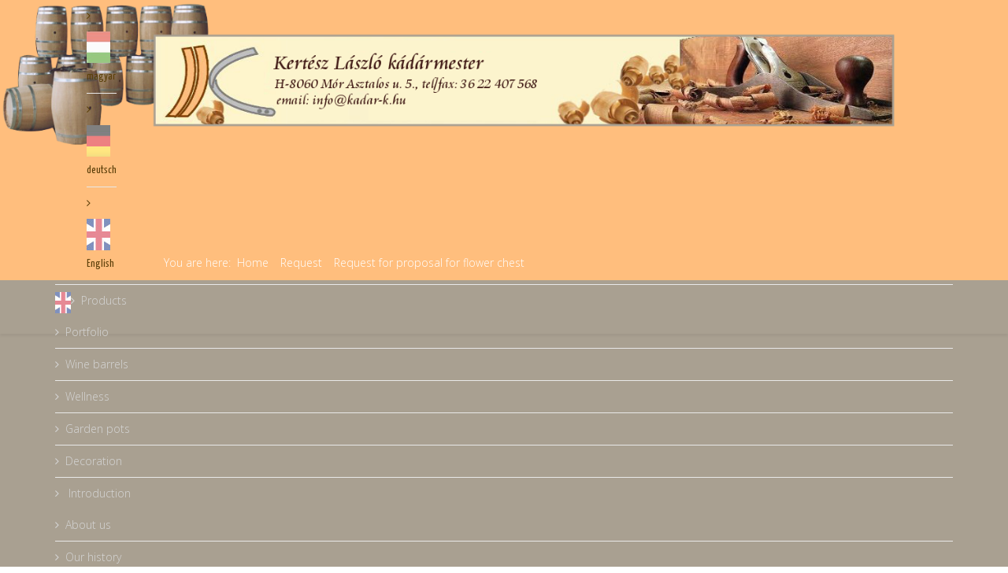

--- FILE ---
content_type: text/html; charset=utf-8
request_url: https://kadar-k.hu/index.php/en/request/request-for-proposal-for-flower-chest
body_size: 10804
content:
<!DOCTYPE html>
<html xmlns="http://www.w3.org/1999/xhtml" xml:lang="en-gb" lang="en-gb" dir="ltr">
    <head>
        <!-- Google tag (gtag.js) -->
        <script async src="https://www.googletagmanager.com/gtag/js?id=G-H6CV81PBWF"></script>
        <script>
          window.dataLayer = window.dataLayer || [];
          function gtag(){dataLayer.push(arguments);}
          gtag('js', new Date());

          gtag('config', 'G-H6CV81PBWF');
        </script>
        <!-- Google tag (gtag.js) -->
        <script async src="https://www.googletagmanager.com/gtag/js?id=AW-955022102"></script>
        <script>
          window.dataLayer = window.dataLayer || [];
          function gtag(){dataLayer.push(arguments);}
          gtag('js', new Date());

          gtag('config', 'AW-955022102');
        </script>

        <meta http-equiv="X-UA-Compatible" content="IE=edge">
            <meta name="viewport" content="width=device-width, initial-scale=1">
                                <!-- head -->
                <base href="https://kadar-k.hu/index.php/en/request/request-for-proposal-for-flower-chest" />
	<meta http-equiv="content-type" content="text/html; charset=utf-8" />
	<meta name="keywords" content="Boroshordó, fürdődézsa, díszhordó, virágdézsa, virágláda, hordógyártás, kádár" />
	<meta name="description" content="Boroshordó, fürdődézsa, díszhordó, virágdézsa, virágláda készítés a hordógyártás technológiájával. Kertész Kádár" />
	<meta name="generator" content="Joomla! - Open Source Content Management" />
	<title>Request for proposal for  flower chest</title>
	<link href="/images/favicon.ico" rel="shortcut icon" type="image/vnd.microsoft.icon" />
	<link href="/index.php/en/component/foxcontact/name/foxcontact/root/media/task/loader.load/type/css/uid/m125" rel="stylesheet" type="text/css" />
	<link href="/index.php/en/component/foxcontact/name/bootstrap/root/components/task/loader.load/type/css/uid/m125" rel="stylesheet" type="text/css" />
	<link href="/media/jui/css/chosen.css" rel="stylesheet" type="text/css" />
	<link href="//fonts.googleapis.com/css?family=Open+Sans:300,300italic,regular,italic,600,600italic,700,700italic,800,800italic&amp;subset=latin" rel="stylesheet" type="text/css" />
	<link href="/templates/wt_tixo_free/css/bootstrap.min.css" rel="stylesheet" type="text/css" />
	<link href="/templates/wt_tixo_free/css/font-awesome.min.css" rel="stylesheet" type="text/css" />
	<link href="/templates/wt_tixo_free/css/custom.css" rel="stylesheet" type="text/css" />
	<link href="/templates/wt_tixo_free/css/legacy.css" rel="stylesheet" type="text/css" />
	<link href="/templates/wt_tixo_free/css/template.css" rel="stylesheet" type="text/css" />
	<link href="/templates/wt_tixo_free/css/presets/preset1.css" rel="stylesheet" type="text/css" class="preset" />
	<link href="/templates/wt_tixo_free/css/frontend-edit.css" rel="stylesheet" type="text/css" />
	<link href="/modules/mod_jbcookies/assets/css/jbcookies.css" rel="stylesheet" type="text/css" />
	<link href="/media/system/css/modal.css?c8ddc7ca086f10838b6cf9ad0c9a8bd2" rel="stylesheet" type="text/css" />
	<link href="/modules/mod_maximenuck/themes/css3megamenu/css/maximenuck.php?monid=maximenuck236" rel="stylesheet" type="text/css" />
	<link href="/modules/mod_maximenuck/assets/maximenuresponsiveck.css" rel="stylesheet" type="text/css" />
	<link href="/modules/mod_maximenuck/themes/css3megamenu/css/maximenuck.php?monid=maximenuck162" rel="stylesheet" type="text/css" />
	<link href="https://kadar-k.hu/modules/mod_jf_sidebuttons/assets/jf_sb.min.css" rel="stylesheet" type="text/css" />
	<link href="//fonts.googleapis.com/css?family=Yanone+Kaffeesatz" rel="stylesheet" type="text/css" />
	<style type="text/css">
body{font-family:Open Sans, sans-serif; font-weight:300; }h1{font-family:Open Sans, sans-serif; font-weight:800; }h2{font-family:Open Sans, sans-serif; font-weight:600; }h3{font-family:Open Sans, sans-serif; font-weight:normal; }h4{font-family:Open Sans, sans-serif; font-weight:normal; }h5{font-family:Open Sans, sans-serif; font-weight:600; }h6{font-family:Open Sans, sans-serif; font-weight:600; }#sp-top-bar{ background-image:url("/images/fejlec1500_feliratos.png");background-repeat:no-repeat;background-size:contain;background-attachment:scroll;background-position:50% 0;background-color:#ffbe7d;padding:0 0 0 0; }#sp-header{ background-color:#a9a091;padding:5px 0 5px 0; }#sp-section-3{ background-color:#a9a091; }#sp-main-body{ background-color:#ffbe7d;color:#6b4c3a;padding:100px 0 250px 0; }#sp-footer{ background-color:#a9a091;color:#361f11; }@media screen and (max-width: 524px) {#maximenuck236 .maximenumobiletogglericonck {display: block !important;font-size: 33px !important;text-align: right !important;padding-top: 10px !important;}#maximenuck236 ul.maximenuck .maximenumobiletogglerck ~ li.maximenuck.level1 {display: none !important;}#maximenuck236 ul.maximenuck .maximenumobiletogglerck:checked ~ li.maximenuck.level1 {display: block !important;}}@media screen and (max-width: 524px) {div#maximenuck236 ul.maximenuck li.maximenuck.nomobileck, div#maximenuck236 .maxipushdownck ul.maximenuck2 li.maximenuck.nomobileck { display: none !important; }}@media screen and (min-width: 525px) {div#maximenuck236 ul.maximenuck li.maximenuck.nodesktopck, div#maximenuck236 .maxipushdownck ul.maximenuck2 li.maximenuck.nodesktopck { display: none !important; }}@media screen and (max-width: 524px) {#maximenuck162 .maximenumobiletogglericonck {display: block !important;font-size: 33px !important;text-align: right !important;padding-top: 10px !important;}#maximenuck162 ul.maximenuck .maximenumobiletogglerck ~ li.maximenuck.level1 {display: none !important;}#maximenuck162 ul.maximenuck .maximenumobiletogglerck:checked ~ li.maximenuck.level1 {display: block !important;}}@media screen and (max-width: 524px) {div#maximenuck162 ul.maximenuck li.maximenuck.nomobileck, div#maximenuck162 .maxipushdownck ul.maximenuck2 li.maximenuck.nomobileck { display: none !important; }}@media screen and (min-width: 525px) {div#maximenuck162 ul.maximenuck li.maximenuck.nodesktopck, div#maximenuck162 .maxipushdownck ul.maximenuck2 li.maximenuck.nodesktopck { display: none !important; }}.jf_sidebuttons{font-family:"Yanone Kaffeesatz",sans-serif}
	</style>
	<script type="application/json" class="joomla-script-options new">{"system.paths":{"root":"","base":""},"system.keepalive":{"interval":840000,"uri":"\/index.php\/en\/component\/ajax\/?format=json"}}</script>
	<script src="/media/jui/js/jquery.min.js?c8ddc7ca086f10838b6cf9ad0c9a8bd2" type="text/javascript"></script>
	<script src="/media/jui/js/jquery-noconflict.js?c8ddc7ca086f10838b6cf9ad0c9a8bd2" type="text/javascript"></script>
	<script src="/media/jui/js/jquery-migrate.min.js?c8ddc7ca086f10838b6cf9ad0c9a8bd2" type="text/javascript"></script>
	<script src="/media/system/js/core.js?c8ddc7ca086f10838b6cf9ad0c9a8bd2" type="text/javascript"></script>
	<!--[if lt IE 9]><script src="/media/system/js/polyfill.event.js?c8ddc7ca086f10838b6cf9ad0c9a8bd2" type="text/javascript"></script><![endif]-->
	<script src="/media/system/js/keepalive.js?c8ddc7ca086f10838b6cf9ad0c9a8bd2" type="text/javascript"></script>
	<script src="/index.php/en/component/foxcontact/name/foxtext/root/components/task/loader.load/type/js/uid/m125" type="text/javascript"></script>
	<script src="/media/com_foxcontact/js/base.min.js?v=1513089666" type="text/javascript"></script>
	<script src="/media/jui/js/chosen.jquery.min.js" type="text/javascript"></script>
	<script src="/media/plg_captcha_recaptcha/js/recaptcha.min.js?c8ddc7ca086f10838b6cf9ad0c9a8bd2" type="text/javascript"></script>
	<script src="https://www.google.com/recaptcha/api.js?onload=JoomlaInitReCaptcha2&render=explicit&hl=en-GB" type="text/javascript"></script>
	<script src="/media/system/js/caption.js?c8ddc7ca086f10838b6cf9ad0c9a8bd2" type="text/javascript"></script>
	<script src="/templates/wt_tixo_free/js/bootstrap.min.js" type="text/javascript"></script>
	<script src="/templates/wt_tixo_free/js/jquery.sticky.js" type="text/javascript"></script>
	<script src="/templates/wt_tixo_free/js/main.js" type="text/javascript"></script>
	<script src="/templates/wt_tixo_free/js/frontend-edit.js" type="text/javascript"></script>
	<script src="/media/system/js/mootools-core.js?c8ddc7ca086f10838b6cf9ad0c9a8bd2" type="text/javascript"></script>
	<script src="/media/system/js/mootools-more.js?c8ddc7ca086f10838b6cf9ad0c9a8bd2" type="text/javascript"></script>
	<script src="/media/system/js/modal.js?c8ddc7ca086f10838b6cf9ad0c9a8bd2" type="text/javascript"></script>
	<script src="/media/jui/js/jquery.ui.core.min.js?c8ddc7ca086f10838b6cf9ad0c9a8bd2" type="text/javascript"></script>
	<script src="/modules/mod_maximenuck/assets/maximenuck.js" type="text/javascript"></script>
	<script src="/modules/mod_maximenuck/assets/jquery.easing.1.3.js" type="text/javascript"></script>
	<script src="/modules/mod_maximenuck/assets/jquery.ui.1.8.js" type="text/javascript"></script>
	<script src="/modules/mod_maximenuck/assets/fancymenuck.js" type="text/javascript"></script>
	<script type="text/javascript">
(function(d){
					  var js, id = 'powr-js', ref = d.getElementsByTagName('script')[0];
					  if (d.getElementById(id)) {return;}
					  js = d.createElement('script'); js.id = id; js.async = true;
					  js.src = 'https://kadar-k.hu/plugins/content/powrshortcodes/powr_joomla.js';
					  js.setAttribute('powr-token','n64JiwUAOh1505231405');
					  js.setAttribute('external-type','joomla');
					  ref.parentNode.insertBefore(js, ref);
					}(document));jQuery(window).on('load',  function() {
				new JCaption('img.caption');
			});
var sp_preloader = '0';

var sp_gotop = '1';

var sp_offanimation = 'slidetop';

		jQuery(function($) {
			SqueezeBox.initialize({});
			SqueezeBox.assign($('a.jbcookies').get(), {
				parse: 'rel'
			});
		});

		window.jModalClose = function () {
			SqueezeBox.close();
		};
		
		// Add extra modal close functionality for tinyMCE-based editors
		document.onreadystatechange = function () {
			if (document.readyState == 'interactive' && typeof tinyMCE != 'undefined' && tinyMCE)
			{
				if (typeof window.jModalClose_no_tinyMCE === 'undefined')
				{	
					window.jModalClose_no_tinyMCE = typeof(jModalClose) == 'function'  ?  jModalClose  :  false;
					
					jModalClose = function () {
						if (window.jModalClose_no_tinyMCE) window.jModalClose_no_tinyMCE.apply(this, arguments);
						tinyMCE.activeEditor.windowManager.close();
					};
				}
		
				if (typeof window.SqueezeBoxClose_no_tinyMCE === 'undefined')
				{
					if (typeof(SqueezeBox) == 'undefined')  SqueezeBox = {};
					window.SqueezeBoxClose_no_tinyMCE = typeof(SqueezeBox.close) == 'function'  ?  SqueezeBox.close  :  false;
		
					SqueezeBox.close = function () {
						if (window.SqueezeBoxClose_no_tinyMCE)  window.SqueezeBoxClose_no_tinyMCE.apply(this, arguments);
						tinyMCE.activeEditor.windowManager.close();
					};
				}
			}
		};
		jQuery(document).ready(function(jQuery){jQuery('#maximenuck236').DropdownMaxiMenu({fxtransition : 'jswing',dureeIn : 0,dureeOut : 500,menuID : 'maximenuck236',testoverflow : '0',orientation : 'horizontal',behavior : 'mouseover',opentype : 'drop',fxdirection : 'normal',directionoffset1 : '30',directionoffset2 : '30',showactivesubitems : '0',ismobile : 0,menuposition : '0',effecttype : 'dropdown',topfixedeffect : '1',topfixedoffset : '',clickclose : '0',fxduration : 500});});jQuery(window).load(function(){
            jQuery('#maximenuck236').FancyMaxiMenu({fancyTransition : 'linear',fancyDuree : 500});});jQuery(document).ready(function(jQuery){jQuery('#maximenuck162').DropdownMaxiMenu({fxtransition : 'jswing',dureeIn : 0,dureeOut : 500,menuID : 'maximenuck162',testoverflow : '0',orientation : 'horizontal',behavior : 'mouseover',opentype : 'drop',fxdirection : 'normal',directionoffset1 : '30',directionoffset2 : '30',showactivesubitems : '0',ismobile : 0,menuposition : '0',effecttype : 'dropdown',topfixedeffect : '1',topfixedoffset : '',clickclose : '0',fxduration : 500});});jQuery(window).load(function(){
            jQuery('#maximenuck162').FancyMaxiMenu({fancyTransition : 'linear',fancyDuree : 500});});jQuery(function($){ $(".hasTooltip").tooltip({"html": true,"container": "body"}); });
	</script>

                                </head>
                <body class="site com-content view-article no-layout no-task itemid-194 en-gb ltr  sticky-header layout-fluid off-canvas-menu-init">

                    <div class="off-canvas-menu-wrap">
                        <div class="body-innerwrapper">
                            <section id="sp-top-bar" class=" hidden-xs"><div class="container"><div class="row"><div id="sp-position1" class="col-sm-8 col-md-12 hidden-xs"><div class="sp-column "><div class="sp-module "><div class="sp-module-content">

<div class="custom"  >
	<p><br /><br /><br /><br /><br /><br /><br /><br /><br /><br /></p></div>
</div></div><div class="sp-module "><div class="sp-module-content"><ul class="jf_sidebuttons right">
						<li>
				<a style="color: #5c400b;" href="/index.php/hu/ajanlatkeresek" target="_self">
											<img src="/images/hu.jpg" style="">
						magyar									</a>
			</li>
								<li>
				<a style="color: #5c400b;" href="/index.php/de/anfrage" target="_self">
											<img src="/images/de.jpg" style="">
						deutsch									</a>
			</li>
								<li>
				<a style="color: #5c400b;" href="/index.php/en/request" target="_self">
											<img src="/images/en.jpg" style="">
						English									</a>
			</li>
																																																						</ul></div></div><div class="sp-module nyom2"><div class="sp-module-content">
<ol class="breadcrumbnyom2">
	<span>You are here: &#160;</span><li><a href="/index.php/en/" class="pathway">Home</a></li><li><a href="/index.php/en/request" class="pathway">Request</a></li><li class="active">Request for proposal for  flower chest</li></ol>
</div></div></div></div></div></div></section><header id="sp-header" class=" hidden-xs"><div class="container"><div class="row"><div id="sp-top1" class="col-sm-12 col-md-12 hidden-xs"><div class="sp-column "><div class="sp-module "><div class="sp-module-content">
			<!--[if lte IE 7]>
			<link href="/modules/mod_maximenuck/themes/css3megamenu/css/ie7.css" rel="stylesheet" type="text/css" />
			<![endif]--><!-- debut Maximenu CK, par cedric keiflin -->
	<div class="maximenuckh ltr" id="maximenuck162" style="z-index:10;">
        <div class="maxiroundedleft"></div>
        <div class="maxiroundedcenter">
            <ul class=" maximenuck">
									<li class="maximenucklogo" style="margin-bottom: 0 !important;margin-left: 0 !important;margin-right: 0 !important;margin-top: 0 !important;">
						<img src="/images/en.jpg" alt=""  width="20"style="float: left;margin: 10px 0px 0px 0px" />					</li>
								<label for="maximenuck162-maximenumobiletogglerck" class="maximenumobiletogglericonck" style="display:none;">&#x2261;</label><input id="maximenuck162-maximenumobiletogglerck" class="maximenumobiletogglerck" type="checkbox" style="display:none;"/>				<li data-level="1" class="maximenuck item172 first parent level1 " style="z-index : 12000;" ><a class="maximenuck " href="/index.php/en/products"><span class="titreck">Products</span></a>
	<div class="floatck" style=""><div class="maxidrop-top"><div class="maxidrop-top2"></div></div><div class="maxidrop-main" style=""><div class="maxidrop-main2"><div class="maximenuck2 first " >
	<ul class="maximenuck2"><li data-level="2" class="maximenuck item200 first level2 " style="z-index : 11999;" ><a class="maximenuck " href="/index.php/en/products/en/request/request-for-proposal-for-flower-chest#sp-bottom1"><span class="titreck">Portfolio</span></a>
		</li><li data-level="2" class="maximenuck item173 level2 " style="z-index : 11998;" ><a class="maximenuck " href="/index.php/en/products/wine-barrels"><span class="titreck">Wine barrels</span></a>
		</li><li data-level="2" class="maximenuck item174 level2 " style="z-index : 11997;" ><a class="maximenuck " href="/index.php/en/products/wellness"><span class="titreck">Wellness</span></a>
		</li><li data-level="2" class="maximenuck item175 level2 " style="z-index : 11996;" ><a class="maximenuck " href="/index.php/en/products/garden-pots"><span class="titreck">Garden pots</span></a>
		</li><li data-level="2" class="maximenuck item176 last level2 " style="z-index : 11995;" ><a class="maximenuck " href="/index.php/en/products/decoration"><span class="titreck">Decoration</span></a>
	</li>
	</ul>
	<div class="clr"></div></div><div class="clr"></div></div></div><div class="maxidrop-bottom"><div class="maxidrop-bottom2"></div></div></div>
	</li><li data-level="1" class="maximenuck item177 parent level1 " style="z-index : 11994;" ><a class="maximenuck " href="#"><span class="titreck"> Introduction</span></a>
	<div class="floatck" style=""><div class="maxidrop-top"><div class="maxidrop-top2"></div></div><div class="maxidrop-main" style=""><div class="maxidrop-main2"><div class="maximenuck2 first " >
	<ul class="maximenuck2"><li data-level="2" class="maximenuck item178 first level2 " style="z-index : 11993;" ><a class="maximenuck " href="/index.php/en/introduction/about-us"><span class="titreck">About us</span></a>
		</li><li data-level="2" class="maximenuck item179 last level2 " style="z-index : 11992;" ><a class="maximenuck " href="/index.php/en/introduction/our-history"><span class="titreck">Our history</span></a>
	</li>
	</ul>
	<div class="clr"></div></div><div class="clr"></div></div></div><div class="maxidrop-bottom"><div class="maxidrop-bottom2"></div></div></div>
	</li><li data-level="1" class="maximenuck item180 parent level1 " style="z-index : 11991;" ><a class="maximenuck " href="#"><span class="titreck">Informations</span></a>
	<div class="floatck" style=""><div class="maxidrop-top"><div class="maxidrop-top2"></div></div><div class="maxidrop-main" style=""><div class="maxidrop-main2"><div class="maximenuck2 first " >
	<ul class="maximenuck2"><li data-level="2" class="maximenuck item181 first level2 " style="z-index : 11990;" ><a class="maximenuck " href="/index.php/en/informations/news"><span class="titreck">News</span></a>
		</li><li data-level="2" class="maximenuck item182 level2 " style="z-index : 11989;" ><a class="maximenuck " href="/index.php/en/informations/new-products"><span class="titreck">New products</span></a>
		</li><li data-level="2" class="maximenuck item183 last level2 " style="z-index : 11988;" ><a class="maximenuck " href="/index.php/en/informations/how-to-use"><span class="titreck">How to use?</span></a>
	</li>
	</ul>
	<div class="clr"></div></div><div class="clr"></div></div></div><div class="maxidrop-bottom"><div class="maxidrop-bottom2"></div></div></div>
	</li><li data-level="1" class="maximenuck item184 level1 " style="z-index : 11987;" ><a class="maximenuck " href="/index.php/en/gallery"><span class="titreck">Gallery</span></a>
		</li><li data-level="1" class="maximenuck item185 parent level1 " style="z-index : 11986;" ><a class="maximenuck " href="#"><span class="titreck">Contacts</span></a>
	<div class="floatck" style=""><div class="maxidrop-top"><div class="maxidrop-top2"></div></div><div class="maxidrop-main" style=""><div class="maxidrop-main2"><div class="maximenuck2 first " >
	<ul class="maximenuck2"><li data-level="2" class="maximenuck item186 first level2 " style="z-index : 11985;" ><a class="maximenuck " href="/index.php/en/contacts/contact-us"><span class="titreck">Contact us</span></a>
		</li><li data-level="2" class="maximenuck item187 last level2 " style="z-index : 11984;" ><a class="maximenuck " href="/index.php/en/contacts/our-partners"><span class="titreck">Our partners</span></a>
	</li>
	</ul>
	<div class="clr"></div></div><div class="clr"></div></div></div><div class="maxidrop-bottom"><div class="maxidrop-bottom2"></div></div></div>
	</li><li data-level="1" class="maximenuck item188 active parent level1 " style="z-index : 11983;" ><a class="maximenuck " href="/index.php/en/request"><span class="titreck">Request</span></a>
	<div class="floatck" style=""><div class="maxidrop-top"><div class="maxidrop-top2"></div></div><div class="maxidrop-main" style=""><div class="maxidrop-main2"><div class="maximenuck2 first " >
	<ul class="maximenuck2"><li data-level="2" class="maximenuck item189 first level2 " style="z-index : 11982;" ><a class="maximenuck " href="/index.php/en/request/request-for-proposal-for-wood-barrels"><span class="titreck">Request for proposal for wood barrels</span></a>
		</li><li data-level="2" class="maximenuck item190 level2 " style="z-index : 11981;" ><a class="maximenuck " href="/index.php/en/request/request-for-proposal-for-decorative-barrels"><span class="titreck">Request for proposal for decorative barrels</span></a>
		</li><li data-level="2" class="maximenuck item191 level2 " style="z-index : 11980;" ><a class="maximenuck " href="/index.php/en/request/request-for-proposal-for-oval-tubs"><span class="titreck">Request for proposal for oval tubs</span></a>
		</li><li data-level="2" class="maximenuck item192 level2 " style="z-index : 11979;" ><a class="maximenuck " href="/index.php/en/request/request-for-proposal-for-round-bathtubs"><span class="titreck">Request for proposal for  round bathtubs</span></a>
		</li><li data-level="2" class="maximenuck item193 level2 " style="z-index : 11978;" ><a class="maximenuck " href="/index.php/en/request/request-for-proposal-for-flower-tub"><span class="titreck">Request for proposal for  flower tub</span></a>
		</li><li data-level="2" class="maximenuck item194 current active level2 " style="z-index : 11977;" ><a class="maximenuck " href="/index.php/en/request/request-for-proposal-for-flower-chest"><span class="titreck">Request for proposal for  flower chest</span></a>
		</li><li data-level="2" class="maximenuck item195 level2 " style="z-index : 11976;" ><a class="maximenuck " href="/index.php/en/request/request-for-proposal-for-rain-barrels"><span class="titreck">Request for proposal for rain barrels</span></a>
		</li><li data-level="2" class="maximenuck item196 last level2 " style="z-index : 11975;" ><a class="maximenuck " href="/index.php/en/request/request-for-proposal-for-cabbage-barrel"><span class="titreck">Request for proposal for cabbage barrel</span></a>
	</li>
	</ul>
	<div class="clr"></div></div><div class="clr"></div></div></div><div class="maxidrop-bottom"><div class="maxidrop-bottom2"></div></div></div>
	</li>            </ul>
        </div>
        <div class="maxiroundedright"></div>
        <div style="clear:both;"></div>
    </div>
    <!-- fin maximenuCK -->
</div></div></div></div></div></div></header><section id="sp-section-3" class=" hidden-sm hidden-md"><div class="container"><div class="row"><div id="sp-top2" class="col-sm-12 col-md-12 hidden-md hidden-lg hidden-sm"><div class="sp-column "><div class="sp-module "><div class="sp-module-content">
			<!--[if lte IE 7]>
			<link href="/modules/mod_maximenuck/themes/css3megamenu/css/ie7.css" rel="stylesheet" type="text/css" />
			<![endif]--><!-- debut Maximenu CK, par cedric keiflin -->
	<div class="maximenuckh ltr" id="maximenuck236" style="z-index:10;">
        <div class="maxiroundedleft"></div>
        <div class="maxiroundedcenter">
            <ul class=" maximenuck">
									<li class="maximenucklogo" style="margin-bottom: 0 !important;margin-left: 0 !important;margin-right: 0 !important;margin-top: 0 !important;">
						<img src="/images/images/m_logo2.png" alt=""  width="320"style="float: left;margin: 10px 0px 0px 0px" />					</li>
								<label for="maximenuck236-maximenumobiletogglerck" class="maximenumobiletogglericonck" style="display:none;">&#x2261;</label><input id="maximenuck236-maximenumobiletogglerck" class="maximenumobiletogglerck" type="checkbox" style="display:none;"/>				<li data-level="1" class="maximenuck item172 first parent level1 " style="z-index : 12000;" ><a class="maximenuck " href="/index.php/en/products"><span class="titreck">Products</span></a>
	<div class="floatck" style=""><div class="maxidrop-top"><div class="maxidrop-top2"></div></div><div class="maxidrop-main" style=""><div class="maxidrop-main2"><div class="maximenuck2 first " >
	<ul class="maximenuck2"><li data-level="2" class="maximenuck item200 first level2 " style="z-index : 11999;" ><a class="maximenuck " href="/index.php/en/products/en/request/request-for-proposal-for-flower-chest#sp-bottom1"><span class="titreck">Portfolio</span></a>
		</li><li data-level="2" class="maximenuck item173 level2 " style="z-index : 11998;" ><a class="maximenuck " href="/index.php/en/products/wine-barrels"><span class="titreck">Wine barrels</span></a>
		</li><li data-level="2" class="maximenuck item174 level2 " style="z-index : 11997;" ><a class="maximenuck " href="/index.php/en/products/wellness"><span class="titreck">Wellness</span></a>
		</li><li data-level="2" class="maximenuck item175 level2 " style="z-index : 11996;" ><a class="maximenuck " href="/index.php/en/products/garden-pots"><span class="titreck">Garden pots</span></a>
		</li><li data-level="2" class="maximenuck item176 last level2 " style="z-index : 11995;" ><a class="maximenuck " href="/index.php/en/products/decoration"><span class="titreck">Decoration</span></a>
	</li>
	</ul>
	<div class="clr"></div></div><div class="clr"></div></div></div><div class="maxidrop-bottom"><div class="maxidrop-bottom2"></div></div></div>
	</li><li data-level="1" class="maximenuck item177 parent level1 " style="z-index : 11994;" ><a class="maximenuck " href="#"><span class="titreck"> Introduction</span></a>
	<div class="floatck" style=""><div class="maxidrop-top"><div class="maxidrop-top2"></div></div><div class="maxidrop-main" style=""><div class="maxidrop-main2"><div class="maximenuck2 first " >
	<ul class="maximenuck2"><li data-level="2" class="maximenuck item178 first level2 " style="z-index : 11993;" ><a class="maximenuck " href="/index.php/en/introduction/about-us"><span class="titreck">About us</span></a>
		</li><li data-level="2" class="maximenuck item179 last level2 " style="z-index : 11992;" ><a class="maximenuck " href="/index.php/en/introduction/our-history"><span class="titreck">Our history</span></a>
	</li>
	</ul>
	<div class="clr"></div></div><div class="clr"></div></div></div><div class="maxidrop-bottom"><div class="maxidrop-bottom2"></div></div></div>
	</li><li data-level="1" class="maximenuck item180 parent level1 " style="z-index : 11991;" ><a class="maximenuck " href="#"><span class="titreck">Informations</span></a>
	<div class="floatck" style=""><div class="maxidrop-top"><div class="maxidrop-top2"></div></div><div class="maxidrop-main" style=""><div class="maxidrop-main2"><div class="maximenuck2 first " >
	<ul class="maximenuck2"><li data-level="2" class="maximenuck item181 first level2 " style="z-index : 11990;" ><a class="maximenuck " href="/index.php/en/informations/news"><span class="titreck">News</span></a>
		</li><li data-level="2" class="maximenuck item182 level2 " style="z-index : 11989;" ><a class="maximenuck " href="/index.php/en/informations/new-products"><span class="titreck">New products</span></a>
		</li><li data-level="2" class="maximenuck item183 last level2 " style="z-index : 11988;" ><a class="maximenuck " href="/index.php/en/informations/how-to-use"><span class="titreck">How to use?</span></a>
	</li>
	</ul>
	<div class="clr"></div></div><div class="clr"></div></div></div><div class="maxidrop-bottom"><div class="maxidrop-bottom2"></div></div></div>
	</li><li data-level="1" class="maximenuck item184 level1 " style="z-index : 11987;" ><a class="maximenuck " href="/index.php/en/gallery"><span class="titreck">Gallery</span></a>
		</li><li data-level="1" class="maximenuck item185 parent level1 " style="z-index : 11986;" ><a class="maximenuck " href="#"><span class="titreck">Contacts</span></a>
	<div class="floatck" style=""><div class="maxidrop-top"><div class="maxidrop-top2"></div></div><div class="maxidrop-main" style=""><div class="maxidrop-main2"><div class="maximenuck2 first " >
	<ul class="maximenuck2"><li data-level="2" class="maximenuck item186 first level2 " style="z-index : 11985;" ><a class="maximenuck " href="/index.php/en/contacts/contact-us"><span class="titreck">Contact us</span></a>
		</li><li data-level="2" class="maximenuck item187 last level2 " style="z-index : 11984;" ><a class="maximenuck " href="/index.php/en/contacts/our-partners"><span class="titreck">Our partners</span></a>
	</li>
	</ul>
	<div class="clr"></div></div><div class="clr"></div></div></div><div class="maxidrop-bottom"><div class="maxidrop-bottom2"></div></div></div>
	</li><li data-level="1" class="maximenuck item188 active parent level1 " style="z-index : 11983;" ><a class="maximenuck " href="/index.php/en/request"><span class="titreck">Request</span></a>
	<div class="floatck" style=""><div class="maxidrop-top"><div class="maxidrop-top2"></div></div><div class="maxidrop-main" style=""><div class="maxidrop-main2"><div class="maximenuck2 first " >
	<ul class="maximenuck2"><li data-level="2" class="maximenuck item189 first level2 " style="z-index : 11982;" ><a class="maximenuck " href="/index.php/en/request/request-for-proposal-for-wood-barrels"><span class="titreck">Request for proposal for wood barrels</span></a>
		</li><li data-level="2" class="maximenuck item190 level2 " style="z-index : 11981;" ><a class="maximenuck " href="/index.php/en/request/request-for-proposal-for-decorative-barrels"><span class="titreck">Request for proposal for decorative barrels</span></a>
		</li><li data-level="2" class="maximenuck item191 level2 " style="z-index : 11980;" ><a class="maximenuck " href="/index.php/en/request/request-for-proposal-for-oval-tubs"><span class="titreck">Request for proposal for oval tubs</span></a>
		</li><li data-level="2" class="maximenuck item192 level2 " style="z-index : 11979;" ><a class="maximenuck " href="/index.php/en/request/request-for-proposal-for-round-bathtubs"><span class="titreck">Request for proposal for  round bathtubs</span></a>
		</li><li data-level="2" class="maximenuck item193 level2 " style="z-index : 11978;" ><a class="maximenuck " href="/index.php/en/request/request-for-proposal-for-flower-tub"><span class="titreck">Request for proposal for  flower tub</span></a>
		</li><li data-level="2" class="maximenuck item194 current active level2 " style="z-index : 11977;" ><a class="maximenuck " href="/index.php/en/request/request-for-proposal-for-flower-chest"><span class="titreck">Request for proposal for  flower chest</span></a>
		</li><li data-level="2" class="maximenuck item195 level2 " style="z-index : 11976;" ><a class="maximenuck " href="/index.php/en/request/request-for-proposal-for-rain-barrels"><span class="titreck">Request for proposal for rain barrels</span></a>
		</li><li data-level="2" class="maximenuck item196 last level2 " style="z-index : 11975;" ><a class="maximenuck " href="/index.php/en/request/request-for-proposal-for-cabbage-barrel"><span class="titreck">Request for proposal for cabbage barrel</span></a>
	</li>
	</ul>
	<div class="clr"></div></div><div class="clr"></div></div></div><div class="maxidrop-bottom"><div class="maxidrop-bottom2"></div></div></div>
	</li>            </ul>
        </div>
        <div class="maxiroundedright"></div>
        <div style="clear:both;"></div>
    </div>
    <!-- fin maximenuCK -->
</div></div></div></div></div></div></section><section id="sp-main-body" class="cosrum"><div class="container"><div class="row"><div id="sp-left" class="col-sm-3 col-md-3 hidden-xs"><div class="sp-column "><div class="sp-module "><div class="sp-module-content">

<div class="custom"  >
	<h2>Request for <br />proposal</h2>
<p> </p>
<p> </p>
<p> </p>
<p> </p>
<p> </p>
<p> </p>
<p><img src="/img/falevel.png" width="468" height="351" /></p></div>
</div></div></div></div><div id="sp-component" class="col-sm-9 col-md-9"><div class="sp-column "><div id="system-message-container">
	</div>
<article class="item item-page" itemscope itemtype="http://schema.org/Article">
	<meta itemprop="inLanguage" content="en-GB" />
	
	

	<div class="entry-header">
		
				
			</div>

				
		
				
	
			<div itemprop="articleBody">
		<div class="custom">
<p>		<div class="moduletable">
						<div id="fox-container-m125" class="fox-container fox-container-module"><a id="m125"></a><form name="fox-form-m125" action="/index.php/en/request/request-for-proposal-for-flower-chest" method="post" enctype="multipart/form-data" novalidate="" class="fox-form fox-form-stacked fox-form-label-beside"><!-- Fox Contact [scope:module] [id:125] [ver:3.7.3] [time:44.20] --><div class="fox-row"><div class="fox-column fox-column4"><div class="fox-item fox-item-html fox-item-html-labels control-group"><h2>Request for proposal</h2>
<h2>flower chest</h2>
<p><img src="http://kadar-k.hu/img/virlada.png" width="200" height="200" style="float: left; border-width: 100px;" caption="false" /></p>
<p></p></div></div><div class="fox-column fox-column8"><div id="fox-m125-board-box" class="fox-item fox-item-board fox-item-board-labels control-group"></div><div id="fox-m125-name-box" class="fox-item fox-item-name control-group"><div class="control-label"><label for="fox-m125-name">Name<span class="required"></span></label></div><div class="controls"><input id="fox-m125-name" name="fox_form[m125][name]" type="text" value="" placeholder="Your name"/></div></div><div id="fox-m125-email-box" class="fox-item fox-item-email control-group"><div class="control-label"><label for="fox-m125-email">E-mail<span class="required"></span></label></div><div class="controls"><input id="fox-m125-email" name="fox_form[m125][email]" type="email" value="" placeholder="Your email adress"/></div></div><div id="fox-m125-textfield1-box" class="fox-item fox-item-text-field control-group"><div class="control-label"><label for="fox-m125-textfield1">Phone</label></div><div class="controls"><input id="fox-m125-textfield1" name="fox_form[m125][textfield1]" type="text" value="" placeholder="Your phone number"/></div></div><div class="fox-item fox-item-html fox-item-html-labels control-group"><p><strong>Request for proposal for flower chest according to the following parameters:</strong></p></div><div id="fox-m125-dropdown2-box" class="fox-item fox-item-dropdown control-group"><div class="control-label"><label for="fox-m125-dropdown2">Dimensions (height, width, length)<span class="required"></span></label></div><div class="controls"><select id="fox-m125-dropdown2" name="fox_form[m125][dropdown2]" data-placeholder="Choose!" class="fox-item-dropdown-select-single"><option value="" label=" "></option><option value="40x40x40 cm">40x40x40 cm</option><option value="40x40x60 cm">40x40x60 cm</option><option value="40x40x80 cm">40x40x80 cm</option><option value="40x40x100 cm">40x40x100 cm</option></select></div></div><div id="fox-m125-dropdown1-box" class="fox-item fox-item-dropdown control-group"><div class="control-label"><label for="fox-m125-dropdown1">The surface is painted<span class="required"></span></label></div><div class="controls"><select id="fox-m125-dropdown1" name="fox_form[m125][dropdown1]" data-placeholder="Choose" class="fox-item-dropdown-select-single"><option value="" label=" "></option><option value="without">without</option><option value="oiled">oiled</option><option value="lacquered">lacquered</option></select></div></div><div id="fox-m125-textarea1-box" class="fox-item fox-item-text-area control-group"><div class="control-label"><label for="fox-m125-textarea1">Message:</label></div><div class="controls"><textarea id="fox-m125-textarea1" name="fox_form[m125][textarea1]" style="height: 172.5px;" placeholder="more messages..." data-options="{&quot;max&quot;:0}" class="fox-item-textarea-input elastic"></textarea></div></div><div id="fox-m125-recaptcha-box" class="fox-item fox-item-recaptcha control-group"><span class="control-label collapsed"></span><div class="controls"><div id="fox-m125-recaptcha" class="g-recaptcha fox-item-recaptcha-display" data-sitekey="6Le8eC8UAAAAALLM-FEQwWgr2DT4iSomsUNWv1az" data-theme="light" data-size="compact"></div></div></div><div id="fox-m125-submit-box" class="fox-item fox-item-submit fox-item-submit-fields control-group"><span class="control-label collapsed"></span><div class="controls"><button type="submit" class="btn btn-primary submit-button"><span class="caption">sending</span></button></div></div></div></div><input type="hidden" name="option" value="com_foxcontact"/><input type="hidden" name="task" value="form.send"/><input type="hidden" name="uid" value="m125"/><input type="hidden" name="fox_form_page_uri" value="https://kadar-k.hu/index.php/en/request/request-for-proposal-for-flower-chest"/><input type="hidden" name="fox_form_page_title" value="Request for proposal for  flower chest"/></form></div>		</div>
	</p>
</div>	</div>

	
	
	
<ul class="pager pagenav">
	<li class="previous">
		<a href="/index.php/en/request/request-for-proposal-for-rain-barrels" rel="prev">
			<span class="icon-chevron-left"></span> Prev		</a>
	</li>
	<li class="next">
		<a href="/index.php/en/request/request-for-proposal-for-flower-tub" rel="next">
			Next <span class="icon-chevron-right"></span>		</a>
	</li>
</ul>
				
	
	
			<div class="article-footer-wrap">
			<div class="article-footer-top">
									<!--<div class="helix-social-share">
		<div class="helix-social-share-icon">
			<ul>
				
				<li>
					<div class="facebook" data-toggle="tooltip" data-placement="top" title="Share On Facebook">

						<a class="facebook" onClick="window.open('http://www.facebook.com/sharer.php?u=https://kadar-k.hu/index.php/en/request/request-for-proposal-for-flower-chest','Facebook','width=600,height=300,left='+(screen.availWidth/2-300)+',top='+(screen.availHeight/2-150)+''); return false;" href="http://www.facebook.com/sharer.php?u=https://kadar-k.hu/index.php/en/request/request-for-proposal-for-flower-chest">

							<i class="fa fa-facebook"></i>
						</a>

					</div>
				</li>
				<li>
					<div class="twitter"  data-toggle="tooltip" data-placement="top" title="Share On Twitter">
						
						<a class="twitter" onClick="window.open('http://twitter.com/share?url=https://kadar-k.hu/index.php/en/request/request-for-proposal-for-flower-chest&amp;text=ajánlatkérés%20virágláda-en','Twitter share','width=600,height=300,left='+(screen.availWidth/2-300)+',top='+(screen.availHeight/2-150)+''); return false;" href="http://twitter.com/share?url=https://kadar-k.hu/index.php/en/request/request-for-proposal-for-flower-chest&amp;text=ajánlatkérés%20virágláda-en">
							<i class="fa fa-twitter"></i>
						</a>

					</div>
				</li>
				<li>
					<div class="google-plus">
						<a class="gplus" data-toggle="tooltip" data-placement="top" title="Share On Google Plus" onClick="window.open('https://plus.google.com/share?url=https://kadar-k.hu/index.php/en/request/request-for-proposal-for-flower-chest','Google plus','width=585,height=666,left='+(screen.availWidth/2-292)+',top='+(screen.availHeight/2-333)+''); return false;" href="https://plus.google.com/share?url=https://kadar-k.hu/index.php/en/request/request-for-proposal-for-flower-chest" >
						<i class="fa fa-google-plus"></i></a>
					</div>
				</li>
				
				<li>
					<div class="linkedin">
						<a class="linkedin" data-toggle="tooltip" data-placement="top" title="Share On Linkedin" onClick="window.open('http://www.linkedin.com/shareArticle?mini=true&url=https://kadar-k.hu/index.php/en/request/request-for-proposal-for-flower-chest','Linkedin','width=585,height=666,left='+(screen.availWidth/2-292)+',top='+(screen.availHeight/2-333)+''); return false;" href="http://www.linkedin.com/shareArticle?mini=true&url=https://kadar-k.hu/index.php/en/request/request-for-proposal-for-flower-chest" >
							
						<i class="fa fa-linkedin-square"></i></a>
					</div>
				</li>
			</ul>
		</div>		
	</div> <!-- /.helix-social-share -->














			</div>
					</div>
		
</article>
</div></div></div></div></section><footer id="sp-footer"><div class="container"><div class="row"><div id="sp-footer1" class="col-sm-12 col-md-12"><div class="sp-column "><div class="sp-module "><div class="sp-module-content">

<div class="custom"  >
	<p>© 2017 Kertész László. All Rights Reserved. Designed By webcooper</p></div>
</div></div><div class="sp-module "><div class="sp-module-content"><!--googleoff: all-->
	<!-- Template Default bootstrap -->
	<div class="jb cookie bottom white orange ">
	    
		<!-- BG color -->
		<div class='jb cookie-bg white'></div>
	    
		<h2>In order to provide you with the best online experience this website uses cookies.</h2>
	     
		<p>By using our website, you agree to our use of cookies.												<!-- Button to trigger modal -->
					<a href="#jbcookies" data-toggle="modal">Learn more</a>
									</p>
	    
		<div class="btn btn-primary jb accept orange">I agree</div>
	    
	</div>
	
		    <!-- Modal -->
		<div id="jbcookies" class="modal hide fade">
			<div class="modal-header">
				<button type="button" class="close" data-dismiss="modal" aria-hidden="true">×</button>
				<h3>Information cookies</h3>
			</div>
			<div class="modal-body">
				
			<p>Cookies are short reports that are sent and stored on the hard drive of the user's computer through your browser when it connects to a web. Cookies can be used to collect and store user data while connected to provide you the requested services and sometimes tend not to keep. Cookies can be themselves or others.</p>
			<p>There are several types of cookies:</p>
			<ul>
			<li><strong>Technical cookies</strong> that facilitate user navigation and use of the various options or services offered by the web as identify the session, allow access to certain areas, facilitate orders, purchases, filling out forms, registration, security, facilitating functionalities (videos, social networks, etc..).</li>
			<li><strong>Customization cookies</strong> that allow users to access services according to their preferences (language, browser, configuration, etc..).</li>
			<li><strong>Analytical cookies</strong> which allow anonymous analysis of the behavior of web users and allow to measure user activity and develop navigation profiles in order to improve the websites.</li>
			</ul>
			<p>So when you access our website, in compliance with Article 22 of Law 34/2002 of the Information Society Services, in the analytical cookies treatment, we have requested your consent to their use. All of this is to improve our services. We use Google Analytics to collect anonymous statistical information such as the number of visitors to our site. Cookies added by Google Analytics are governed by the privacy policies of Google Analytics. If you want you can disable cookies from Google Analytics.</p>
			<p>However, please note that you can enable or disable cookies by following the instructions of your browser.</p>			</div>
			<div class="modal-footer">
				<button class="btn" data-dismiss="modal" aria-hidden="true">Close</button>
			</div>
		</div>
	
<!--googleon: all-->


	
	<script type="text/javascript">
	    jQuery(document).ready(function () { 
		
			function setCookie(c_name,value,exdays)
			{
				var exdate=new Date();
				exdate.setDate(exdate.getDate() + exdays);
				var c_value=escape(value) + ((exdays==null) ? "" : "; expires="+exdate.toUTCString()) + "; path=/";
				document.cookie=c_name + "=" + c_value;
			}
			
			function readCookie(name) {
				var nameEQ = name + "=";
				var jb = document.cookie.split(';');
				for(var i=0;i < jb.length;i++) {
					var c = jb[i];
					while (c.charAt(0)==' ') c = c.substring(1,c.length);
						if (c.indexOf(nameEQ) == 0) return c.substring(nameEQ.length,c.length);
					}
				return null;
			}
		    
			var $jb_cookie = jQuery('.jb.cookie');
			var $jb_infoaccept = jQuery('.jb.accept');
			var jbcookies = readCookie('jbcookies');
	
			if(!(jbcookies == "yes")){
			
				$jb_cookie.delay(1000).slideDown('fast'); 
	
				$jb_infoaccept.click(function(){
					setCookie("jbcookies","yes",365);
					jQuery.post('https://kadar-k.hu/index.php/en/request/request-for-proposal-for-flower-chest', 'set_cookie=1', function(){});
					$jb_cookie.slideUp('slow');
				});
			} 
	    });
	</script>

</div></div></div></div></div></div></footer>                        </div> <!-- /.body-innerwrapper -->
                    </div> <!-- /.off-canvas-menu-wrap -->

                    <!-- Off Canvas Menu -->
                    <div class="offcanvas-menu">
                        <a href="#" class="close-offcanvas"><i class="fa fa-remove"></i></a>
                        <div class="offcanvas-inner">
                                                            <p class="alert alert-warning">
                                    Please publish modules in <strong>offcanvas</strong> position.                                </p>
                                                    </div> <!-- /.offcanvas-inner -->
                    </div> <!-- /.offcanvas-menu -->

                    
                    
                    <!-- Preloader -->
                    
                    <!-- Go to top -->
                                            <a href="javascript:void(0)" class="scrollup">&nbsp;</a>
                    
                </body>
                </html>

--- FILE ---
content_type: text/html; charset=utf-8
request_url: https://www.google.com/recaptcha/api2/anchor?ar=1&k=6Le8eC8UAAAAALLM-FEQwWgr2DT4iSomsUNWv1az&co=aHR0cHM6Ly9rYWRhci1rLmh1OjQ0Mw..&hl=en-GB&v=PoyoqOPhxBO7pBk68S4YbpHZ&theme=light&size=compact&anchor-ms=20000&execute-ms=30000&cb=75jcfl2l8cmq
body_size: 49419
content:
<!DOCTYPE HTML><html dir="ltr" lang="en-GB"><head><meta http-equiv="Content-Type" content="text/html; charset=UTF-8">
<meta http-equiv="X-UA-Compatible" content="IE=edge">
<title>reCAPTCHA</title>
<style type="text/css">
/* cyrillic-ext */
@font-face {
  font-family: 'Roboto';
  font-style: normal;
  font-weight: 400;
  font-stretch: 100%;
  src: url(//fonts.gstatic.com/s/roboto/v48/KFO7CnqEu92Fr1ME7kSn66aGLdTylUAMa3GUBHMdazTgWw.woff2) format('woff2');
  unicode-range: U+0460-052F, U+1C80-1C8A, U+20B4, U+2DE0-2DFF, U+A640-A69F, U+FE2E-FE2F;
}
/* cyrillic */
@font-face {
  font-family: 'Roboto';
  font-style: normal;
  font-weight: 400;
  font-stretch: 100%;
  src: url(//fonts.gstatic.com/s/roboto/v48/KFO7CnqEu92Fr1ME7kSn66aGLdTylUAMa3iUBHMdazTgWw.woff2) format('woff2');
  unicode-range: U+0301, U+0400-045F, U+0490-0491, U+04B0-04B1, U+2116;
}
/* greek-ext */
@font-face {
  font-family: 'Roboto';
  font-style: normal;
  font-weight: 400;
  font-stretch: 100%;
  src: url(//fonts.gstatic.com/s/roboto/v48/KFO7CnqEu92Fr1ME7kSn66aGLdTylUAMa3CUBHMdazTgWw.woff2) format('woff2');
  unicode-range: U+1F00-1FFF;
}
/* greek */
@font-face {
  font-family: 'Roboto';
  font-style: normal;
  font-weight: 400;
  font-stretch: 100%;
  src: url(//fonts.gstatic.com/s/roboto/v48/KFO7CnqEu92Fr1ME7kSn66aGLdTylUAMa3-UBHMdazTgWw.woff2) format('woff2');
  unicode-range: U+0370-0377, U+037A-037F, U+0384-038A, U+038C, U+038E-03A1, U+03A3-03FF;
}
/* math */
@font-face {
  font-family: 'Roboto';
  font-style: normal;
  font-weight: 400;
  font-stretch: 100%;
  src: url(//fonts.gstatic.com/s/roboto/v48/KFO7CnqEu92Fr1ME7kSn66aGLdTylUAMawCUBHMdazTgWw.woff2) format('woff2');
  unicode-range: U+0302-0303, U+0305, U+0307-0308, U+0310, U+0312, U+0315, U+031A, U+0326-0327, U+032C, U+032F-0330, U+0332-0333, U+0338, U+033A, U+0346, U+034D, U+0391-03A1, U+03A3-03A9, U+03B1-03C9, U+03D1, U+03D5-03D6, U+03F0-03F1, U+03F4-03F5, U+2016-2017, U+2034-2038, U+203C, U+2040, U+2043, U+2047, U+2050, U+2057, U+205F, U+2070-2071, U+2074-208E, U+2090-209C, U+20D0-20DC, U+20E1, U+20E5-20EF, U+2100-2112, U+2114-2115, U+2117-2121, U+2123-214F, U+2190, U+2192, U+2194-21AE, U+21B0-21E5, U+21F1-21F2, U+21F4-2211, U+2213-2214, U+2216-22FF, U+2308-230B, U+2310, U+2319, U+231C-2321, U+2336-237A, U+237C, U+2395, U+239B-23B7, U+23D0, U+23DC-23E1, U+2474-2475, U+25AF, U+25B3, U+25B7, U+25BD, U+25C1, U+25CA, U+25CC, U+25FB, U+266D-266F, U+27C0-27FF, U+2900-2AFF, U+2B0E-2B11, U+2B30-2B4C, U+2BFE, U+3030, U+FF5B, U+FF5D, U+1D400-1D7FF, U+1EE00-1EEFF;
}
/* symbols */
@font-face {
  font-family: 'Roboto';
  font-style: normal;
  font-weight: 400;
  font-stretch: 100%;
  src: url(//fonts.gstatic.com/s/roboto/v48/KFO7CnqEu92Fr1ME7kSn66aGLdTylUAMaxKUBHMdazTgWw.woff2) format('woff2');
  unicode-range: U+0001-000C, U+000E-001F, U+007F-009F, U+20DD-20E0, U+20E2-20E4, U+2150-218F, U+2190, U+2192, U+2194-2199, U+21AF, U+21E6-21F0, U+21F3, U+2218-2219, U+2299, U+22C4-22C6, U+2300-243F, U+2440-244A, U+2460-24FF, U+25A0-27BF, U+2800-28FF, U+2921-2922, U+2981, U+29BF, U+29EB, U+2B00-2BFF, U+4DC0-4DFF, U+FFF9-FFFB, U+10140-1018E, U+10190-1019C, U+101A0, U+101D0-101FD, U+102E0-102FB, U+10E60-10E7E, U+1D2C0-1D2D3, U+1D2E0-1D37F, U+1F000-1F0FF, U+1F100-1F1AD, U+1F1E6-1F1FF, U+1F30D-1F30F, U+1F315, U+1F31C, U+1F31E, U+1F320-1F32C, U+1F336, U+1F378, U+1F37D, U+1F382, U+1F393-1F39F, U+1F3A7-1F3A8, U+1F3AC-1F3AF, U+1F3C2, U+1F3C4-1F3C6, U+1F3CA-1F3CE, U+1F3D4-1F3E0, U+1F3ED, U+1F3F1-1F3F3, U+1F3F5-1F3F7, U+1F408, U+1F415, U+1F41F, U+1F426, U+1F43F, U+1F441-1F442, U+1F444, U+1F446-1F449, U+1F44C-1F44E, U+1F453, U+1F46A, U+1F47D, U+1F4A3, U+1F4B0, U+1F4B3, U+1F4B9, U+1F4BB, U+1F4BF, U+1F4C8-1F4CB, U+1F4D6, U+1F4DA, U+1F4DF, U+1F4E3-1F4E6, U+1F4EA-1F4ED, U+1F4F7, U+1F4F9-1F4FB, U+1F4FD-1F4FE, U+1F503, U+1F507-1F50B, U+1F50D, U+1F512-1F513, U+1F53E-1F54A, U+1F54F-1F5FA, U+1F610, U+1F650-1F67F, U+1F687, U+1F68D, U+1F691, U+1F694, U+1F698, U+1F6AD, U+1F6B2, U+1F6B9-1F6BA, U+1F6BC, U+1F6C6-1F6CF, U+1F6D3-1F6D7, U+1F6E0-1F6EA, U+1F6F0-1F6F3, U+1F6F7-1F6FC, U+1F700-1F7FF, U+1F800-1F80B, U+1F810-1F847, U+1F850-1F859, U+1F860-1F887, U+1F890-1F8AD, U+1F8B0-1F8BB, U+1F8C0-1F8C1, U+1F900-1F90B, U+1F93B, U+1F946, U+1F984, U+1F996, U+1F9E9, U+1FA00-1FA6F, U+1FA70-1FA7C, U+1FA80-1FA89, U+1FA8F-1FAC6, U+1FACE-1FADC, U+1FADF-1FAE9, U+1FAF0-1FAF8, U+1FB00-1FBFF;
}
/* vietnamese */
@font-face {
  font-family: 'Roboto';
  font-style: normal;
  font-weight: 400;
  font-stretch: 100%;
  src: url(//fonts.gstatic.com/s/roboto/v48/KFO7CnqEu92Fr1ME7kSn66aGLdTylUAMa3OUBHMdazTgWw.woff2) format('woff2');
  unicode-range: U+0102-0103, U+0110-0111, U+0128-0129, U+0168-0169, U+01A0-01A1, U+01AF-01B0, U+0300-0301, U+0303-0304, U+0308-0309, U+0323, U+0329, U+1EA0-1EF9, U+20AB;
}
/* latin-ext */
@font-face {
  font-family: 'Roboto';
  font-style: normal;
  font-weight: 400;
  font-stretch: 100%;
  src: url(//fonts.gstatic.com/s/roboto/v48/KFO7CnqEu92Fr1ME7kSn66aGLdTylUAMa3KUBHMdazTgWw.woff2) format('woff2');
  unicode-range: U+0100-02BA, U+02BD-02C5, U+02C7-02CC, U+02CE-02D7, U+02DD-02FF, U+0304, U+0308, U+0329, U+1D00-1DBF, U+1E00-1E9F, U+1EF2-1EFF, U+2020, U+20A0-20AB, U+20AD-20C0, U+2113, U+2C60-2C7F, U+A720-A7FF;
}
/* latin */
@font-face {
  font-family: 'Roboto';
  font-style: normal;
  font-weight: 400;
  font-stretch: 100%;
  src: url(//fonts.gstatic.com/s/roboto/v48/KFO7CnqEu92Fr1ME7kSn66aGLdTylUAMa3yUBHMdazQ.woff2) format('woff2');
  unicode-range: U+0000-00FF, U+0131, U+0152-0153, U+02BB-02BC, U+02C6, U+02DA, U+02DC, U+0304, U+0308, U+0329, U+2000-206F, U+20AC, U+2122, U+2191, U+2193, U+2212, U+2215, U+FEFF, U+FFFD;
}
/* cyrillic-ext */
@font-face {
  font-family: 'Roboto';
  font-style: normal;
  font-weight: 500;
  font-stretch: 100%;
  src: url(//fonts.gstatic.com/s/roboto/v48/KFO7CnqEu92Fr1ME7kSn66aGLdTylUAMa3GUBHMdazTgWw.woff2) format('woff2');
  unicode-range: U+0460-052F, U+1C80-1C8A, U+20B4, U+2DE0-2DFF, U+A640-A69F, U+FE2E-FE2F;
}
/* cyrillic */
@font-face {
  font-family: 'Roboto';
  font-style: normal;
  font-weight: 500;
  font-stretch: 100%;
  src: url(//fonts.gstatic.com/s/roboto/v48/KFO7CnqEu92Fr1ME7kSn66aGLdTylUAMa3iUBHMdazTgWw.woff2) format('woff2');
  unicode-range: U+0301, U+0400-045F, U+0490-0491, U+04B0-04B1, U+2116;
}
/* greek-ext */
@font-face {
  font-family: 'Roboto';
  font-style: normal;
  font-weight: 500;
  font-stretch: 100%;
  src: url(//fonts.gstatic.com/s/roboto/v48/KFO7CnqEu92Fr1ME7kSn66aGLdTylUAMa3CUBHMdazTgWw.woff2) format('woff2');
  unicode-range: U+1F00-1FFF;
}
/* greek */
@font-face {
  font-family: 'Roboto';
  font-style: normal;
  font-weight: 500;
  font-stretch: 100%;
  src: url(//fonts.gstatic.com/s/roboto/v48/KFO7CnqEu92Fr1ME7kSn66aGLdTylUAMa3-UBHMdazTgWw.woff2) format('woff2');
  unicode-range: U+0370-0377, U+037A-037F, U+0384-038A, U+038C, U+038E-03A1, U+03A3-03FF;
}
/* math */
@font-face {
  font-family: 'Roboto';
  font-style: normal;
  font-weight: 500;
  font-stretch: 100%;
  src: url(//fonts.gstatic.com/s/roboto/v48/KFO7CnqEu92Fr1ME7kSn66aGLdTylUAMawCUBHMdazTgWw.woff2) format('woff2');
  unicode-range: U+0302-0303, U+0305, U+0307-0308, U+0310, U+0312, U+0315, U+031A, U+0326-0327, U+032C, U+032F-0330, U+0332-0333, U+0338, U+033A, U+0346, U+034D, U+0391-03A1, U+03A3-03A9, U+03B1-03C9, U+03D1, U+03D5-03D6, U+03F0-03F1, U+03F4-03F5, U+2016-2017, U+2034-2038, U+203C, U+2040, U+2043, U+2047, U+2050, U+2057, U+205F, U+2070-2071, U+2074-208E, U+2090-209C, U+20D0-20DC, U+20E1, U+20E5-20EF, U+2100-2112, U+2114-2115, U+2117-2121, U+2123-214F, U+2190, U+2192, U+2194-21AE, U+21B0-21E5, U+21F1-21F2, U+21F4-2211, U+2213-2214, U+2216-22FF, U+2308-230B, U+2310, U+2319, U+231C-2321, U+2336-237A, U+237C, U+2395, U+239B-23B7, U+23D0, U+23DC-23E1, U+2474-2475, U+25AF, U+25B3, U+25B7, U+25BD, U+25C1, U+25CA, U+25CC, U+25FB, U+266D-266F, U+27C0-27FF, U+2900-2AFF, U+2B0E-2B11, U+2B30-2B4C, U+2BFE, U+3030, U+FF5B, U+FF5D, U+1D400-1D7FF, U+1EE00-1EEFF;
}
/* symbols */
@font-face {
  font-family: 'Roboto';
  font-style: normal;
  font-weight: 500;
  font-stretch: 100%;
  src: url(//fonts.gstatic.com/s/roboto/v48/KFO7CnqEu92Fr1ME7kSn66aGLdTylUAMaxKUBHMdazTgWw.woff2) format('woff2');
  unicode-range: U+0001-000C, U+000E-001F, U+007F-009F, U+20DD-20E0, U+20E2-20E4, U+2150-218F, U+2190, U+2192, U+2194-2199, U+21AF, U+21E6-21F0, U+21F3, U+2218-2219, U+2299, U+22C4-22C6, U+2300-243F, U+2440-244A, U+2460-24FF, U+25A0-27BF, U+2800-28FF, U+2921-2922, U+2981, U+29BF, U+29EB, U+2B00-2BFF, U+4DC0-4DFF, U+FFF9-FFFB, U+10140-1018E, U+10190-1019C, U+101A0, U+101D0-101FD, U+102E0-102FB, U+10E60-10E7E, U+1D2C0-1D2D3, U+1D2E0-1D37F, U+1F000-1F0FF, U+1F100-1F1AD, U+1F1E6-1F1FF, U+1F30D-1F30F, U+1F315, U+1F31C, U+1F31E, U+1F320-1F32C, U+1F336, U+1F378, U+1F37D, U+1F382, U+1F393-1F39F, U+1F3A7-1F3A8, U+1F3AC-1F3AF, U+1F3C2, U+1F3C4-1F3C6, U+1F3CA-1F3CE, U+1F3D4-1F3E0, U+1F3ED, U+1F3F1-1F3F3, U+1F3F5-1F3F7, U+1F408, U+1F415, U+1F41F, U+1F426, U+1F43F, U+1F441-1F442, U+1F444, U+1F446-1F449, U+1F44C-1F44E, U+1F453, U+1F46A, U+1F47D, U+1F4A3, U+1F4B0, U+1F4B3, U+1F4B9, U+1F4BB, U+1F4BF, U+1F4C8-1F4CB, U+1F4D6, U+1F4DA, U+1F4DF, U+1F4E3-1F4E6, U+1F4EA-1F4ED, U+1F4F7, U+1F4F9-1F4FB, U+1F4FD-1F4FE, U+1F503, U+1F507-1F50B, U+1F50D, U+1F512-1F513, U+1F53E-1F54A, U+1F54F-1F5FA, U+1F610, U+1F650-1F67F, U+1F687, U+1F68D, U+1F691, U+1F694, U+1F698, U+1F6AD, U+1F6B2, U+1F6B9-1F6BA, U+1F6BC, U+1F6C6-1F6CF, U+1F6D3-1F6D7, U+1F6E0-1F6EA, U+1F6F0-1F6F3, U+1F6F7-1F6FC, U+1F700-1F7FF, U+1F800-1F80B, U+1F810-1F847, U+1F850-1F859, U+1F860-1F887, U+1F890-1F8AD, U+1F8B0-1F8BB, U+1F8C0-1F8C1, U+1F900-1F90B, U+1F93B, U+1F946, U+1F984, U+1F996, U+1F9E9, U+1FA00-1FA6F, U+1FA70-1FA7C, U+1FA80-1FA89, U+1FA8F-1FAC6, U+1FACE-1FADC, U+1FADF-1FAE9, U+1FAF0-1FAF8, U+1FB00-1FBFF;
}
/* vietnamese */
@font-face {
  font-family: 'Roboto';
  font-style: normal;
  font-weight: 500;
  font-stretch: 100%;
  src: url(//fonts.gstatic.com/s/roboto/v48/KFO7CnqEu92Fr1ME7kSn66aGLdTylUAMa3OUBHMdazTgWw.woff2) format('woff2');
  unicode-range: U+0102-0103, U+0110-0111, U+0128-0129, U+0168-0169, U+01A0-01A1, U+01AF-01B0, U+0300-0301, U+0303-0304, U+0308-0309, U+0323, U+0329, U+1EA0-1EF9, U+20AB;
}
/* latin-ext */
@font-face {
  font-family: 'Roboto';
  font-style: normal;
  font-weight: 500;
  font-stretch: 100%;
  src: url(//fonts.gstatic.com/s/roboto/v48/KFO7CnqEu92Fr1ME7kSn66aGLdTylUAMa3KUBHMdazTgWw.woff2) format('woff2');
  unicode-range: U+0100-02BA, U+02BD-02C5, U+02C7-02CC, U+02CE-02D7, U+02DD-02FF, U+0304, U+0308, U+0329, U+1D00-1DBF, U+1E00-1E9F, U+1EF2-1EFF, U+2020, U+20A0-20AB, U+20AD-20C0, U+2113, U+2C60-2C7F, U+A720-A7FF;
}
/* latin */
@font-face {
  font-family: 'Roboto';
  font-style: normal;
  font-weight: 500;
  font-stretch: 100%;
  src: url(//fonts.gstatic.com/s/roboto/v48/KFO7CnqEu92Fr1ME7kSn66aGLdTylUAMa3yUBHMdazQ.woff2) format('woff2');
  unicode-range: U+0000-00FF, U+0131, U+0152-0153, U+02BB-02BC, U+02C6, U+02DA, U+02DC, U+0304, U+0308, U+0329, U+2000-206F, U+20AC, U+2122, U+2191, U+2193, U+2212, U+2215, U+FEFF, U+FFFD;
}
/* cyrillic-ext */
@font-face {
  font-family: 'Roboto';
  font-style: normal;
  font-weight: 900;
  font-stretch: 100%;
  src: url(//fonts.gstatic.com/s/roboto/v48/KFO7CnqEu92Fr1ME7kSn66aGLdTylUAMa3GUBHMdazTgWw.woff2) format('woff2');
  unicode-range: U+0460-052F, U+1C80-1C8A, U+20B4, U+2DE0-2DFF, U+A640-A69F, U+FE2E-FE2F;
}
/* cyrillic */
@font-face {
  font-family: 'Roboto';
  font-style: normal;
  font-weight: 900;
  font-stretch: 100%;
  src: url(//fonts.gstatic.com/s/roboto/v48/KFO7CnqEu92Fr1ME7kSn66aGLdTylUAMa3iUBHMdazTgWw.woff2) format('woff2');
  unicode-range: U+0301, U+0400-045F, U+0490-0491, U+04B0-04B1, U+2116;
}
/* greek-ext */
@font-face {
  font-family: 'Roboto';
  font-style: normal;
  font-weight: 900;
  font-stretch: 100%;
  src: url(//fonts.gstatic.com/s/roboto/v48/KFO7CnqEu92Fr1ME7kSn66aGLdTylUAMa3CUBHMdazTgWw.woff2) format('woff2');
  unicode-range: U+1F00-1FFF;
}
/* greek */
@font-face {
  font-family: 'Roboto';
  font-style: normal;
  font-weight: 900;
  font-stretch: 100%;
  src: url(//fonts.gstatic.com/s/roboto/v48/KFO7CnqEu92Fr1ME7kSn66aGLdTylUAMa3-UBHMdazTgWw.woff2) format('woff2');
  unicode-range: U+0370-0377, U+037A-037F, U+0384-038A, U+038C, U+038E-03A1, U+03A3-03FF;
}
/* math */
@font-face {
  font-family: 'Roboto';
  font-style: normal;
  font-weight: 900;
  font-stretch: 100%;
  src: url(//fonts.gstatic.com/s/roboto/v48/KFO7CnqEu92Fr1ME7kSn66aGLdTylUAMawCUBHMdazTgWw.woff2) format('woff2');
  unicode-range: U+0302-0303, U+0305, U+0307-0308, U+0310, U+0312, U+0315, U+031A, U+0326-0327, U+032C, U+032F-0330, U+0332-0333, U+0338, U+033A, U+0346, U+034D, U+0391-03A1, U+03A3-03A9, U+03B1-03C9, U+03D1, U+03D5-03D6, U+03F0-03F1, U+03F4-03F5, U+2016-2017, U+2034-2038, U+203C, U+2040, U+2043, U+2047, U+2050, U+2057, U+205F, U+2070-2071, U+2074-208E, U+2090-209C, U+20D0-20DC, U+20E1, U+20E5-20EF, U+2100-2112, U+2114-2115, U+2117-2121, U+2123-214F, U+2190, U+2192, U+2194-21AE, U+21B0-21E5, U+21F1-21F2, U+21F4-2211, U+2213-2214, U+2216-22FF, U+2308-230B, U+2310, U+2319, U+231C-2321, U+2336-237A, U+237C, U+2395, U+239B-23B7, U+23D0, U+23DC-23E1, U+2474-2475, U+25AF, U+25B3, U+25B7, U+25BD, U+25C1, U+25CA, U+25CC, U+25FB, U+266D-266F, U+27C0-27FF, U+2900-2AFF, U+2B0E-2B11, U+2B30-2B4C, U+2BFE, U+3030, U+FF5B, U+FF5D, U+1D400-1D7FF, U+1EE00-1EEFF;
}
/* symbols */
@font-face {
  font-family: 'Roboto';
  font-style: normal;
  font-weight: 900;
  font-stretch: 100%;
  src: url(//fonts.gstatic.com/s/roboto/v48/KFO7CnqEu92Fr1ME7kSn66aGLdTylUAMaxKUBHMdazTgWw.woff2) format('woff2');
  unicode-range: U+0001-000C, U+000E-001F, U+007F-009F, U+20DD-20E0, U+20E2-20E4, U+2150-218F, U+2190, U+2192, U+2194-2199, U+21AF, U+21E6-21F0, U+21F3, U+2218-2219, U+2299, U+22C4-22C6, U+2300-243F, U+2440-244A, U+2460-24FF, U+25A0-27BF, U+2800-28FF, U+2921-2922, U+2981, U+29BF, U+29EB, U+2B00-2BFF, U+4DC0-4DFF, U+FFF9-FFFB, U+10140-1018E, U+10190-1019C, U+101A0, U+101D0-101FD, U+102E0-102FB, U+10E60-10E7E, U+1D2C0-1D2D3, U+1D2E0-1D37F, U+1F000-1F0FF, U+1F100-1F1AD, U+1F1E6-1F1FF, U+1F30D-1F30F, U+1F315, U+1F31C, U+1F31E, U+1F320-1F32C, U+1F336, U+1F378, U+1F37D, U+1F382, U+1F393-1F39F, U+1F3A7-1F3A8, U+1F3AC-1F3AF, U+1F3C2, U+1F3C4-1F3C6, U+1F3CA-1F3CE, U+1F3D4-1F3E0, U+1F3ED, U+1F3F1-1F3F3, U+1F3F5-1F3F7, U+1F408, U+1F415, U+1F41F, U+1F426, U+1F43F, U+1F441-1F442, U+1F444, U+1F446-1F449, U+1F44C-1F44E, U+1F453, U+1F46A, U+1F47D, U+1F4A3, U+1F4B0, U+1F4B3, U+1F4B9, U+1F4BB, U+1F4BF, U+1F4C8-1F4CB, U+1F4D6, U+1F4DA, U+1F4DF, U+1F4E3-1F4E6, U+1F4EA-1F4ED, U+1F4F7, U+1F4F9-1F4FB, U+1F4FD-1F4FE, U+1F503, U+1F507-1F50B, U+1F50D, U+1F512-1F513, U+1F53E-1F54A, U+1F54F-1F5FA, U+1F610, U+1F650-1F67F, U+1F687, U+1F68D, U+1F691, U+1F694, U+1F698, U+1F6AD, U+1F6B2, U+1F6B9-1F6BA, U+1F6BC, U+1F6C6-1F6CF, U+1F6D3-1F6D7, U+1F6E0-1F6EA, U+1F6F0-1F6F3, U+1F6F7-1F6FC, U+1F700-1F7FF, U+1F800-1F80B, U+1F810-1F847, U+1F850-1F859, U+1F860-1F887, U+1F890-1F8AD, U+1F8B0-1F8BB, U+1F8C0-1F8C1, U+1F900-1F90B, U+1F93B, U+1F946, U+1F984, U+1F996, U+1F9E9, U+1FA00-1FA6F, U+1FA70-1FA7C, U+1FA80-1FA89, U+1FA8F-1FAC6, U+1FACE-1FADC, U+1FADF-1FAE9, U+1FAF0-1FAF8, U+1FB00-1FBFF;
}
/* vietnamese */
@font-face {
  font-family: 'Roboto';
  font-style: normal;
  font-weight: 900;
  font-stretch: 100%;
  src: url(//fonts.gstatic.com/s/roboto/v48/KFO7CnqEu92Fr1ME7kSn66aGLdTylUAMa3OUBHMdazTgWw.woff2) format('woff2');
  unicode-range: U+0102-0103, U+0110-0111, U+0128-0129, U+0168-0169, U+01A0-01A1, U+01AF-01B0, U+0300-0301, U+0303-0304, U+0308-0309, U+0323, U+0329, U+1EA0-1EF9, U+20AB;
}
/* latin-ext */
@font-face {
  font-family: 'Roboto';
  font-style: normal;
  font-weight: 900;
  font-stretch: 100%;
  src: url(//fonts.gstatic.com/s/roboto/v48/KFO7CnqEu92Fr1ME7kSn66aGLdTylUAMa3KUBHMdazTgWw.woff2) format('woff2');
  unicode-range: U+0100-02BA, U+02BD-02C5, U+02C7-02CC, U+02CE-02D7, U+02DD-02FF, U+0304, U+0308, U+0329, U+1D00-1DBF, U+1E00-1E9F, U+1EF2-1EFF, U+2020, U+20A0-20AB, U+20AD-20C0, U+2113, U+2C60-2C7F, U+A720-A7FF;
}
/* latin */
@font-face {
  font-family: 'Roboto';
  font-style: normal;
  font-weight: 900;
  font-stretch: 100%;
  src: url(//fonts.gstatic.com/s/roboto/v48/KFO7CnqEu92Fr1ME7kSn66aGLdTylUAMa3yUBHMdazQ.woff2) format('woff2');
  unicode-range: U+0000-00FF, U+0131, U+0152-0153, U+02BB-02BC, U+02C6, U+02DA, U+02DC, U+0304, U+0308, U+0329, U+2000-206F, U+20AC, U+2122, U+2191, U+2193, U+2212, U+2215, U+FEFF, U+FFFD;
}

</style>
<link rel="stylesheet" type="text/css" href="https://www.gstatic.com/recaptcha/releases/PoyoqOPhxBO7pBk68S4YbpHZ/styles__ltr.css">
<script nonce="SYPXfctRI-7p7WkVf8tTpw" type="text/javascript">window['__recaptcha_api'] = 'https://www.google.com/recaptcha/api2/';</script>
<script type="text/javascript" src="https://www.gstatic.com/recaptcha/releases/PoyoqOPhxBO7pBk68S4YbpHZ/recaptcha__en_gb.js" nonce="SYPXfctRI-7p7WkVf8tTpw">
      
    </script></head>
<body><div id="rc-anchor-alert" class="rc-anchor-alert"></div>
<input type="hidden" id="recaptcha-token" value="[base64]">
<script type="text/javascript" nonce="SYPXfctRI-7p7WkVf8tTpw">
      recaptcha.anchor.Main.init("[\x22ainput\x22,[\x22bgdata\x22,\x22\x22,\[base64]/[base64]/MjU1Ong/[base64]/[base64]/[base64]/[base64]/[base64]/[base64]/[base64]/[base64]/[base64]/[base64]/[base64]/[base64]/[base64]/[base64]/[base64]\\u003d\x22,\[base64]\\u003d\x22,\x22V8Ouwp3CrFZ1a8K1wrPCqMOnT8O4S8OBfWrDg8K8wqQkw4RHwqxHacO0w59Zw4nCvcKSK8KNL0rChcKawozDi8KlV8OZCcOnw44LwpI9Zlg5wrPDscOBwpDCpifDmMOvw41Cw5nDvnDCmjxrAcOhwo/[base64]/[base64]/[base64]/CiTPCgkldwo5uEMKkw7jDqsK/CsKdXlrDp8OoXcOrBcK/AW/[base64]/JsKuRg5Dw6Nmwq7DuMKMQktew7DChsKLwojDo8OKG3PDkGQRw7nDigMgSsKsCXM4SF/DoCLDmwFHw7VoNHBVwphLEsO3djNMw4nDvm7DkMKJw69DwqbDi8OuwpHCnzU/BcKgwoLClsKPQ8KXWyTCpj3Dr0LDlMOtWsK0w7YEwq/DhzcswptTwr/Cp3wTw7fDlkbCtMOBwr/[base64]/DtcOZwpHDtHPDjSHDoT0ZM8KyEsKHUTFxw5YPwp5Yw7zDgsKFJT/DgHlfScKUJAPClAYsX8Kbw5rCnMK/w4PCisKCUx7Dl8Knw4Bbw6zDs0PDujoSwr7DkGkfwqnChsO/AMKSwo7DocKhAS0OwrzCiFQcKcOewogXXcOKw4wuRHB1FMOMUMK2enXDuwNHwphRw57DnMKcwqweU8Kkw6bClcKCwpLCiG/Ds3V9wpTCssK4wrbDmcOUbMKYwo0pJE1JVcO+w4zCsgQpAhfCq8OUeXIDwozCsAxmwoR6SMKjH8KraMOAZUYNFsOPw4TCv1ATw7gPPcOlwpdOahTCmsKlwo7CgcOmPMODaHPCmjBmwrwhw6x0GxbCncKPKcObw70GU8OyKW/[base64]/DsMO6wrsfw7LDqETCo8Kkwr/DpxHDugsnw5sEIl/Dr2p/w4XDg2XCuTnCrcOvwozCs8KSJsKnwo5gwrAJWmpYU3Vpw69Jw4/[base64]/w7ZXN8O/w4PDk8OVO8K4w47DjlVvBcOvTsK7cH3Cj3h5wotYwqrCpFdUCDFJw4zCtVAiwql4O8KResOBMRhSKgBow6fCvn5Cw67CsE3CjjbDoMKoFy3CmXFzNcO0w4VXw7spBsOQMUU/S8OyMMKIw4l5w6wbHidgc8O1w4XCjMKxIcKCCCrCpcK4A8Kzwq7Dq8Opw7JKw4bDmsOOwqdTK284w67Dh8O5WC/[base64]/CowNqIcKaH8OIVwrCksKeGiHCp8Kuw7J3w4l5wolrP8OdTcONw6tQworCny3DscKhwo/ChMOFSS1ew6okRsKNWsK7X8KYRMK/[base64]/wo49wrYZQFJPwpM/w7zDpcOyfMKdwo8dw7cpYcKVwrPCj8K3wpQLEMKCw79ZwpPCpFrCp8O3w5rDhsKyw4VLBMK0WMKJwpvDoRXCgMKowoo/NlQRclDChMKVTFkZcMKHQlnCksOSwqTDuzUgw7/[base64]/CosKzwq0CMcO7wo0cwpHDrVXDoDRVC2LCosK7PsOXHTTDll7Drz4vw7rCvUx7CcKnwphmSg/[base64]/PcKjw5UwNcOnw7nCs8O4MHstccKBwq/CoWZ3wp/ChAPCkiMMw5FqF3g/w4PDrXBgf2bCqDltw6PCrRfCjn0GwqhpFcOnw4TDpB3DhsKTw4oIwpfCpWpLwqhvVsOmdMONW8KtYF/DtCd3D2gYEcKGCjc4w5vDh1zDlsKVw5vCt8OdeDsvw7NowrxFdlAgw4HDojDCiMKHM3jCsB7CkWvDnMKCO3kHEGo/wo/CnMOSMMKfw4LCmMKsFMKDRcOofQTCr8O1NmvCrcOtOl8xw6AZTyhswphewoIqZsOswrMUw7vDicONw4cVTVXDtVU2ESjDtQbDrMKBw73CgMKRccKkw6nCtnRswoESZ8K9wpRVPXnDpcKbHMK9w6oSwpMBBnQXfcKlw5/DrsOfNcKgCsOtwp/Cvh4OwrHCpcKyFcOOIjDDkTApwozDnsKpwpnDksKjw6A/KcOVw58HEMOjGQ4EwrrCsjIUHwU7FhrDlhbCph5vXQDCvsO8w4lrcMKyeR1Kw4g1V8OEwrZmw7fCrQE6IsObwrd3C8K7wo5BZ0Rmw4wqw51Hw6rCisO3wpLDjH0jw6I5w6bDvhkNU8Odwq9xfMKRYXjCtArCs3RJJMOcW3TCm1FhHcKJDMK7w6/[base64]/CgDxHYMO0WUDCuMKOwq7CtC7CmsOaw6DCucKvw5gwMcKOT8K2BcObw6DDlGNxwrx6wo7CtmkROcKoRMKLdBnCrnsmZcK+woLDjcKoFg8VfmHClB7DvX7DnERnBsOsdsKmBUPCrSfCun7DllfDrsOGTcOlwr3Cu8O/wot2Gw/DlMKYKMOMwpTCt8K1C8O8FiAMO1fDi8OjTMOCFGZxwq95w5vCthY0w7fClcK4wo0TwpkdbnlqMEZRw5l3wofDtVMNb8KLw6rCrRQBDz7DoAkMPcKgXsKKehnDscKCwrtIKMKIOB92w4cGw7zDvMO/ID/[base64]/[base64]/DgkQ7aHpLF0zChEfCnHjDh8OLwprDg8KLO8KcAlBMw57DiD53LsK9w6/DlEMrL1zCvQ91wpNRBsKzAinDn8O4C8KJajslfA0YHMOpCizDj8OLw6kiT1M4wp7CvWtFwqPDscKNTT8SdBJJwpNVwqnClMOhw6TChBTCqsOzCMOlwp3CpC3DiC7DpwNeXsOYUS7DpcKBbsOdw5ZGwrrCnRnCqMKkwpo7w7FjwqTCsWlwS8KaOls/[base64]/DvMKPU8KnYmoUJHEmYB5/wp0REl3DlcOswpkvJRsIw5QtPWDCjcOCw5jCny/ClcK9d8KpCsOGwrkMZ8KXXyc/[base64]/[base64]/Ck1RRw67DtS11wrTCkFRnKVlId8Orw4w9L8OXIcOHcsKFGMOiWzJ0wop8VyPDg8Ogw7PDv1rCjXoow5BnaMO3PsKcwoXDnE1/AMKOw5jDqGJ1w6XCqcK1w6VAw5XDlsKUTCzDicODZS1/[base64]/DlMKROhvDtk/CvXVMwpwawq/Ch8OmZkrDjhPCksOULSHCuMKMw5cFasOAwot8w6MkMCwNbcOME1zCtMOTw5h0w67Du8KQw4ojXzXDv0XDoDNSw7RkwrdaMll5w49eUQjDszU/w7XDhMK/chhzwqF4w7EEwrHDnjjCjBzCpcOHw5/DmMKLby0YasKXwpnDnzTDtwgmI8KWN8Oww5YWJMK0wpjCqcKMwpPDnMOBEgV0eT3DqATDr8OewqDDljsGw4TDk8OLO3jCqMKtd8OOZMOrwp3DnwvCnAd/N0XChkJHwqHDhxQ8Y8KITcO8cXPDj0HCkkgVVcKlGcOiworChmkuw5jCusKMw6d0LgzDiXpLJDzDi0khwo3Dp2DCuWnCtCV6wrgyw6rCnGJTMmc8aMKiEEUBT8Oswr4jwrdiw4kkwrovaAnChjtcPcKGUMKzw63CrMOmw5vCqHEQfsOcw58AXsO/ImYFBQoow5o1wrA6wpzDh8OwN8O5w5zDu8OaawQxBk7DvMO9wrwAw6hqwp/DpjzCrsKjwqBWwprCjy/[base64]/[base64]/Cpx8bwobCqsOKbsOawqMVHirCnMO6SjYbw4vDhDjDkwUGwqlLAlRDdHrDiEPDmMKpJC7CjcKyw5sSPMOAwqjDu8Kjw6zCkMKlw6jCkFbDhgLDocK9LQLCmMOZVkDCoMO5wpbDtz/[base64]/EQXChcKrcyxWwrdnw6NLK8KXw5QKw51ywqbCrkLDnMK/fMKgwqcOwqRvw4fCkzsyw4TCvljCvsOnw7drcQhUwrvDnWdtw75vOcOkw67ClFxiw4DDnsOcHsKmWQ3CuirCilR2woRSwqs4CcOQD0lfwpnCvcO/wrfDlsO4wovDucOAccKcecOEwp7ClsKGwp3Dn8K7M8O9wr0/wphkVMKNw6/DqcOQw53DscKnw77CmREpwrDCsXlRInTCrjPCjBoSwpzCp8OcbcOxw6LDo8K/w5QdX2vCgTPCpcK0wqHCjTcLw7o/[base64]/w6MNBXA7ccORaSjCscOZYxbDmMKDU8O6eU/Dni0lR8KVw7nDgSnCoMOdFmZBwrUYwoFDw6UqHAYZwpV6wpnClU1ZW8O/IsORw5hcYxhiX1PCgAAHwpnDuWTDoMKiaV3DqsOTLcO7w6LClcOhH8OZJcOOG1rCmcOtNCd5w5QjWsKXPcO0w5vDvREPKXDDiAxhw6FowpMbQgYxXcK0I8KKwpggw5gqw71ZcsKHwpZCw5NqHsKKJcKdw5APw73CosOGFSFkODPCt8O/wqrDhsOow6PDhMK5wpBvYVrDtcOlVsOhw4TCmAxNU8KNw4kTI0DCkMOWw6DDhSjDmcKILDfDsR3Cs3ZDAMOTICjDtsODw60rw7jDj2QYLHIwMcOgwoUcecKIw6o4fEXCp8KxUELDlsOIw6IJw4/DucKFw7BONhYEwrTCpTkbw6NQdR89w4zDlMKFw6zDq8KNwoJuwpTCtHNCwo/Cs8KSScOzw7xtNMO1IjHCjUbCkcKKw6TCvFRLS8OPw7k5Ty0wVz7Cr8OMHX7Du8KUwodTw6EjfG/[base64]/[base64]/EsK3Sz/ChsKzOMOpYE/DvU98wqUMR2DDhsKmw5TDqcOZwojDicKxYFAfwqrDjcKRwrMkT2bDtsOef1HDqcOJSmjDu8Oyw5gsQMKda8KWwrU7WjXDpsKqw6vDngvCr8KEwpDCim/DqMKMwrs+UFM0LQ0jwq3Dv8K0YzLDiVIVRMOOwqxvw6URwqRsPVHDhMO1J17Dr8KXK8OKwrXDuydAwrzCunliw6V3wp3DpVTDm8OuwrIHHMKuwo7CrsKKw7LCqcOiwoIAZEbDnAwGKMKswr7CqsO7w4/DkMK+wqvCq8K9HcKZYxTCqMKiwpEWC1ZQPcOPMC/CtcKdwo3DmsOrcMKlwpDDo2HDiMKTwpTDn05+w6nChsKgH8OtN8OXBn1zEcO0bj1xMSnCvnB4w6VUOwFxCsOTwpzDt1DDoVbDuMOJAcKMRMOUwr/CtsKVwp/CkiUsw45WwrcJQGYewprDisKxJWIpScOfwqpDX8K1wqPCkC/DhMKGS8KVasKSbsKNE8K9w7dSw7h1w6wfw6wiwpUMMxnDpBbCqmxEwrM7w4xYfzrCusK6w4HCuMOwFzfDrD/DgsOmwq7CpHIWwqvDocK1aMOPSsOlw6/Ct0dXw5TCvxHDicKRwqrCg8KgV8KnAik4w63Cp3pXwp86wq9TLVVHa3bDlcOqwqxJbDVXw4PCvCTDvAXDpQoTC01HEw4uwo91w5LCq8ORwo3CisKUVMOkw789wo8awrJbwpDCkcOPwrDDj8OiOMOMe3geVX8JdMO8w4Ycw7sKwr1+wrbCgj04PGB/QcK+K8K6fGnChMOpXmFLwo/Co8Oswo3CnXTChXLChcO1wqXCg8Kaw5UowozDkcOKw6TCswtyBcK1wqvDt8Knw5IBTsOMw7fCisO1wrUlDcODHAPCp0g6w7zCusOefU7Dpi19w6VyenhBdnzCr8O7TDFQw5Zrwp8/[base64]/CtnI+w6LDvcKHwrsmwoNLw6zCiMKbwpTDi0XDosKvwo/Dvlhbwow6w7dwwpzCqcOcasKfwowhGMOfDMKWFj7Dn8OOw64DwqTCuC3ChBwEdCrCjyNSwpTDrwMbZHHDgyHCt8OWdsOLwpEJaiXDl8KzEVEkw63CksKqw5rCpcKZJMOtwptnLUvCscKMWHMhw7/CvUHCksKfw47DiErDskXCq8KHcUtKFcKZw78DCGnDrMKkwq8CQHDCrcOsZ8KAGBgWO8KZSRERPsKYbcKOGVEfY8KWwr7DvcKeEsK/bA8Lw4vDrDQRwofCjizDn8OCw5U2AW3ChcKtWcKaNcOLa8KZHwFnw6gbw6bCnR/DgMO+MHfCj8KuwpfDkMKdK8K9UnM/EMOHw7PDuwgYRE0OwqTDucOnOcOoDnBTPMOfwqXDtMKxw5dkw7LDp8KCKDLCgnB5fHEgesOLwrZwwoHDp0HDtMKjIcOkU8OMbm1mwqZndSlpXWRKwpwww57DscKhIsKCwpPDgFvDl8O9K8OUw5N0w4wNw6x2fFh2QwTDogQ2fMKxwrl3aCnDjMOyfUR1w5Z/SsKWTMOqaHAdw644CcOfw4nCn8KXdBHCkMKfEXoiw5MEVjsafsO+wrbCpGB7KsKWw5TDqsKcwrnDmlXCi8ODw7XDlcORcMK3wprDmMO/[base64]/XcOnwqMAw7ILV8OLw6gNwqHDsFwcfcOYA8OFRMO3SBnDs8KqESLDqMKMwr7CsgfClywYAMOdwojCgH8aej4swqDDscOLw50Ww608wqPCrTk2w5TDhsOSwoMkIVrDgMKGGEtVM3DDtsKew4wJw5t2DMKBXmjCmhI3TMKgwqHCgGJTBW4Hw4PCrxV/wqsswrfCuXPDvHlUJcKkCxzDn8Kjwq86PSfDoAjDshUVwqXCoMKPc8OVwp1/wr/CuMK4KnMtHsOGw7PCt8Khd8O0ZjrCk2kXdcORw7vClRR5w5wUw6MOdUXDqMOIeg7CvwNgesKOw5kERGXCqXnDu8Klwp3DohfCqcKxw5xvw7/DgFc2W1c5Igl1w6MTwrTCphLCtlnDv2hgwqw/FkBXZgTDs8KpBsOqw4pVUgp1OknCmcKua3lLeBUyTsOfesKyDRUnewzCoMKYSMKjGBxeWAQLAiRDw67CiTl1JcKJwoLCl3TCjjRSw64Xwo0rQXkgw6rDn1fCl0/Cg8K4wpcewpdKZMKJwqoYwqPCmMOwH0vDt8KsV8KjN8KXw5bDicORwpHCqRXDpxQxLwrDkjlmJjrCscOAw7dvw4rDs8Ouw43CnFM4wqU1MV3DrwIswpnDpDXDlEBgw6fDjHfChQHCgMK8wr8eD8O/aMKAwpDCpsOPVkQUwoHCrMOuGEglMsObNk7CtQdXw7nDgUYBecOTwod6KhjDuyR3w7/[base64]/[base64]/DucOsw4ImdcKZwqHCpcO1SMK9w7Blwp3DoMKEw53ClcOyHEYIwr40LyjCv2/DrVTCtj7CqVvDtcOPHQUDwqTDsULDsnd2ci/Cp8K7E8OzwonDrcKxZcObwq7DvsOTw7sQaWs1YnIeczc+w6XDm8O7wonDkmFxQx4gw5PCvRozDsOQfWI/G8O2Iw4BShjDmsK8wpIjbkbDuHLChmXCqMOBBsKxw7MbUsO9w4TDgFfChkLCsw/[base64]/wro7L8KVasKew490Z8KIGB44BsOPNMKIw4LCjcOQwp43N8KVeyfChsOmeEXDs8Ojw7jCn2/CucKjNHhJPMOWw5TDkXQ4w4fCpMOtbMOHw7kBM8K3FDLDvMKKwp7CthTDhhotwpcBSnlrwqbCiyRlw4F0w53CpcKcw6nDs8KjT0k7wolwwr5GOcK6Z0zCtDjCiwIfw5zCmcKDCMKGaWxVwoFgwo/CgiU1Rh5bJwQXwrTCisKTdsOYwpLDjsKJaiM2JipGDCLDpA3Dm8OmaHTCj8OHBcKmTcO+w5gjw6IIwqrChUlLDsOswoMJWMO0w7DCnMOUEMOBeTjCrsKsJEzCpcK5KcObw4jDlmTCi8Ouw5/DhG7DhgnCuXfCsTA1wpoVw4QmZcO+wqUtdCVTwoPDigbDg8OKVcKwMVDDi8O7w6/[base64]/fMO2w6vDnUIFY1ogw5o7JxhAwpDCgGRpw6p6w4FcwpBPKcO5SHM3wqvDiUbCvsOUwrLCrcOQwo1UBCXCqVtgw6zCs8Oqwp0Bwp4Bwq7DnknDnQ/CocOiWMKvwpo4TDt8X8OJfcKQQwBxTlAFScKTC8K8VMO1w4UBESRwwoPCisOEUMOJLMO9wpPCscKmw7XCk0jCjk8Cd8O8f8KhIsO3B8OZAsK1w4A5wrxywqzDoMOkQRR6ZsK7w7bClHHDg3knJMKtPh8cFGvDuHw/[base64]/w6Z5w59VL8OFw7cMPcOAVDBKRcOvw4k2w5DChVA7Uw0Vw611wrTDty1uwqLCosO/cg1BGMOtIg/[base64]/[base64]/CncKMw6DDj8Kxw4EbEXIyw5VtEsK0wpJlw5cQKMKlLTPDqcKGw67DmMOvwqnDrAlgw6I6JcO4w5nDuDDDt8ORL8OywoVhw6glw41xwqdzZk7DsGYLwpotQsOyw6ohI8O0TMOONC1nwprDtyrCu3nCj1jDu0nCpU/DgnQAUx7CgHnDtG1KE8O+wqINw5VEwoI5w5Zsw7FDO8KkCCPCj0Z7B8K9w4sEViZnw7VzHMKqw5Zrw7fDscOOw7lFK8OpwqYBCMKbwpLDpsKew4bCiTpNwrjCljVtFcKAd8K2S8OgwpZxwpwSwppmbF7DuMONDXfDkMKjLk4Fw5/ClzFZcBTCpcKPwrkhwpV0IVFJKMOMwr7DqjzDhsOKT8OQUMKmPMKkUWDDucKzw5fDrwJ8w47Dj8Knw4fDvm1gw63CkMKLw6QTw6lPw77DlX82HUDCr8KWTsO+w7x9w7zCnSjCqEBDw75ow5/DtTvCnTlhN8OKJXbDlcKgCSHDqyYffMKOw4jDhcOneMO3IDZFw6wJCsKcw6zCo8K3w5DChcKnfSQdwrvDn3VKFcOOwpPCuhZsDhHDocOMwqI2w57CnwZXB8K5wo/ClgrDskFkw5/DmsOtw7zCicOuwqFCIcOgPHg1S8ObZ3llFiFXw6XDqztjwoxVwqcUw5TDiSxLwp3Cums6wr9twqsvWGbDq8KKwrtIw5ENJjlqw5h/[base64]/NVxowqAORcOfw7h/w5wjw7XCiAQZw5LDhsKqw7rCncOrDmt0FMKrL1PDr3fDpCsdwqLCscKNw7XCuTLDjsOmPCnDtMOewr7CisKvM1bCikfDhFhfwqrClMOjCsKMdcK9w61nwo7DqsOrwqklw6/CjcKmwqfDgizDtBYKEsO/wpsIPUPCi8OVw6vCjMO3wpTCq3zCg8O6w7jClifDq8Ovw6/Ck8O5w4tdFiNnFcOHw7g/wopnf8KzHR0OdcKRH3bDvcK6AMKfw6jCo3jCljFiG1VbwoTCjXMvbQnCmsKcHnjDlsOpw7gpPXPDtGTDo8Kjw6kww5rDh8OsfC/Dg8OWw58cU8OQw6/CtcOnFAUDcFDDhX8sw5ZRPcKeB8Ovw6QAwrcFw4bCmMOnUsK7w6Rpw5XCm8OHwq59w7XCq3bCqcO/T3Uvwo3Dr3ZjCsKbZcKSw5/CrsOlwqbCqnXCgsOCA1owwpnDjU/CgD7CqG7CpcO8wrtwwqrDhsOwwoFrTA5hPMOgUE8BwqHCkS9SNh0kdcKxecOrwpLDvgltwp7DrSJmw4/DsMO2wq8GwoDCt2zCnVDCtsKqTsKQMsOew7Qgw6J2wqrCkcOhXF52fGPChcKdwoJtw7zCsB4Vw4RkYcKmw6HCmsOVQcKRw7XCkMKbw7BPw45oPAx4wrU9fgTCmQjCgMO7HnPCpnDDgSVcHcOTwqbDkmAxwrfDj8OiKVssw6HDvsKaJMKTEwnCiF/CghgSwo92XivCucOHw6E/WVLDhTLDv8OCNW/[base64]/[base64]/[base64]/[base64]/CsSHDgVpsZcKYwr7Drx4UE2xjbR1jV0Zmw5ZkCQ/DnkrDhMKkw7DCv2UQdwDDvBgmKHbClcO8w40sS8KXX1cUwqNpTF1Xw77DucOiw4rCpAUCwqJ1XzMFwoJrw4DChSVfwoVPIsO9wo3CosOVw685w69SC8OEwqnDoMKMNcOjwpnDtn7Dh1HCn8OvwrnDvDoWGQ9Zwo7DuB/DisKAJS3CgD1Ow57DkSXCujJJwpQOwobDh8O+wpZmwp/CrQjCosO4wq0gMjg/wrFzBcKSw7PCtHrDgFbCtwXCscO9wqRowojDh8KbwqLCsydmScOPwoTDlcKwwpIHDn/[base64]/CpcOsRcO4Eg5zKMKTFTpKwqITwpoUw5duw4h/w5tHTsOGw7s3w5jDpMKPwqcYwoPCpHQodcOgQcODFsKMw53DrmYiacK+G8KZRFLCmV/[base64]/DrcOPDlbDp8O8w6vDr8OqccKpw49owpkcQU87LztbE3/DqW5mwqsGw4vDl8K8wprDicONFcOCwohUZMKAVMKbw6jCvmpIZQrCrSfDmELCg8Oiw4zDkMOpw4pfw6YtJkbDrjDDpQnDmhfCrMOkw7ljT8Ktw5JMPcKUKcOtBcKDw5TCvcKhw7JOwpVHw4bDqRwdw60rwrDDoyxgeMODeMOxw4TDjsKAfjsmwo/DqEBOdTFvIjPDn8OpTcO0fnFteMKyesOcwp7DpcOkwpXDmsKbfkPCvcOmZ8K0w57DvsOoXm3DlV5xw57DssKHGhnCscOBw5nDv0nCuMK9KsKyW8KrdsKKw6LDnMO/KMOBw5d5w6pVeMKzw45fw6pKJUw1wrA7w4rCicOPwr9bw5/CncOLwooCw4fDnUfCkcOIwp7DqU4vTMK2wqPDhX5Ow6htVsOUwqQUJMKVUDBJw7hFfcOnDT4/w5Yvwr1zwo1XVwZ8M0XDl8KMAl/DlDErwrrDrsOMw7XCqHPCrUXDmsOlw58awp7DmUkzX8ODw60BwoPCtQnDkRnCl8O/w6TCmA7CscOmwp7DumDDh8O+wpPCtcKKwrrDrWwQRMOww5QCwqbCo8OCfjPCnMKTWGHDqDDDnAY1wqvDrAbDtFHDv8KMT1jCi8Kdw6xleMKXN1IxPwLCrlA4wroMITHDuG/DrMOCw6Ivwrhgw7F8HsOFwpZoPcKlw7QOWyM+w5zClMOPHMOhU2M3wq9kaMKVwpBEYiVmw57Cm8Kjw7o2En/Dm8O+RMOHwqHCs8OSw7LDijTDtcKIHAvCrmPDl0XDqwZZJ8KEwprCoTvCn3geQAnDqBEdw43DvcO9MkMfw6NUwo06wpLDoMOKwrMhwp8iwrHDpsKlLcOuecKeMcKWwrLCvMKBwoMQY8KqQ0B7w6TCq8KgaQZNJX84f3BRwqfDl08eQwNbRT/DvTTDj1DCvXMAw7HDgTFRwpXCiX7CjcKdw4kyaFJhFMKLekzCpsKdw5U1eD/CjE4Cw7rCkMK9BsO7FhDDuSpPw6EAwqMzCcOkJcOIw4XCncOLwpxnRgtyS3PDjjLDoCPDmsOEw5oWT8KlwoDDnHkzNiHDv1/Cm8OGw77DvG0Sw6vCm8O5YMOeKxslw6rCkmUxwotEdcOtwoPChXLCocKuwr1AI8Odw5LCvTXDhyvCmcKdKS9Cwp4SLW97RcKdwqgpFSPCksOuwpUiw7bDtcKHGDcNwphPwoTDicKSXyp0QMKHMmlnwrsMw7TDuA4VOMKqwr0meGkCNmdGYXZJw7oXW8OzCcKrex/CkMOadlHCmAHCq8KWVcKNGW0PO8OqwqtKOMKVaADDh8OoHcKEw591w6MwBSTDkcOfTcKnRF/[base64]/Cpxk2w4/Dp8KWHTTCmUc2w6dgwrbDp8Ohw75rwoLDi34iw70Ww79MYlLCgMOPMcOMA8KtPcKNLMOrfX9ONzBQaSjCl8OAwo/[base64]/DpMK5H8KbWMKhw5p2w7fDsEI7w61mL2bDsjpYwps3NkzCiMOScBt/YF3DkcOgdSPCghnDpB9hVBdQwrzDo3zDgmJwwpDDmxsvwqUKwqQ6KsOmw55rI0TDpcKPw414AUQZPMOxwqnDllQQFBnDogvCtsOswopZw4fDhRPDpcOKdcOJwozDmMOFw7New4t0w7/[base64]/CsWbDk8OHwqdqBX7DgMKGwrnDii15w6plH03DrBdkRMO0w6zDvwBvw45tenPDtcO/[base64]/[base64]/[base64]/wq/[base64]/DvsK1IkIvwopbbj1fw69cesOuwpZ2UsO2wqPCqU9Cwp3DtMOnw5EzeiFPEsOrdA1cwrFtBMKKw7DCm8Kmw5UQwozDqW1owrFUwrAKawwuY8O5CH7CvnHCgMO5woY8w49Cwo5sYHElHsK3DV7CscK/[base64]/ClAEfwp3DhcO6w5XDvyPCpwlYPCF0G8K8wqk4NsO5w49nwppdZsKJwrLDosORw5RowpLDmwISAA3CoMK7w7IEVcO8wqbChcOcwq/DhQgZw5FVGxN/Yi4Nw51Xwphpw5oGCcKoE8OEw73DmkgDDcKXw5/DvcOVE3N1w6fCmH7DonfDszfDvcK/[base64]/[base64]/DvSzCgnpAZSZDG8Khw74Pf8OFwq/DilnDosKZwq4WU8O2ckLCucK3MycyTDEnwqR5wpB6bULDuMO7dFbDrcKxIEIDwohuDMKTwrrCuSXCoX/CizTCqcK+wqrCo8OpbMKwUX/Dl1xTw5lnccO4w4UTw4wIFMOgKx7Dr8K/QMKCw5vDhsKaR080I8KTwojDjlRcwonCh0HCpMOuHsOsDAHDqjfDuj7ChMK4NTjDijc1w4pXHEdIC8OWw6V4JcKGw6PCokPCknXDlcKJw6TDojlVw7/Drx5fD8OGwrjCrB7DnhBtw5XCuWcBwpnCh8KqR8OET8KBw6HCjQMkLCbCu2BPw6A0eQvCl00gwqnCkcO/ZH0rw51Dw69Lw7gMw5IXc8ObfMOFw7Amwp0IHFjDlmB9OMOvwonCmxh+wrMewoPDkMObLcKlG8O0J04qwpwjw4rCpcOLY8KVAmhoO8KKIWbDp0XDvzzDm8OxTMKHw7MrPMKLwozDsG1DwobDt8OCNcKFwpTCqlHDglFXwrkUw70/wr5WwrU1w5dLYsKvY8KSw6LDvcOHJMK4GjvDii8TRcOxwoXDhsO6w6JOZcODE8OkwpnDocOPXzdAwr7CuUjDgcO5AMOtwojCqj7CjWxsScOZTn1zAsKZwqNBw7xHwoTCkcOVbTFhw5fDmy/DvsKiLTFGw7XDrQzCo8OWw6HDhWbCo0UYAEHCmQ9pV8OswqfCjS/CtMOiODjDqRtFLRdHTsK9HT7CkMOnw41KwpY/wrtKOsKqw6HCtcOXwqTDrXLDnEQ5OsKXOsOVMSXCiMOVbiUpdsOTB2BRQTPDhsOJwpLDsHnDlsKTw40Lw5gBwrwLwqAAZEzCrMOOPcK4McO0B8KvW8O5wqYgw5BHXDEfUWAdw7bDr1/DqUpcwqXCrcOZKAEGIy7Dn8KqAktYCsKlMhnCn8KfXS4OwqJOwq/DgMKZEBTDlG/Ck8KmwqfCqsKbFS/[base64]/DucKlCcKlBsKBwrzDr8OwDGTDsHTCmDF0w6nDrMO6VWHCswY8e3jDtx4qw6UOQcOnQBfDjh3DoMK6SWc7PWPCixokw5YFYBlxw4pQwo0fMFDDgcKqw67Di1x/NsOVG8KkFcOkXRxNDMKhE8Kewp0hw4HCoTZROAvDhD05NMKGF31jfAErAk0nXQnCpW/Di3LDmCIqwrgGw4haXcKNVW1uGsKbw4XDkMObw6jCsnRUw6c1TMKXV8ObV1/[base64]/[base64]/Cj2bCjwkxChHCqsK5GMOSwoDCm8O7SgoZwqXDlMKew7dtchlONMKMwpc5L8Odw6Yxwq3CksKKQkgBwqPDpQIIwrjChFQUwo1Uwp0GXi7CsMOHw4vDtsK7DAHCtwTDpcKTOMKtwrZrXTDDslDDpUMwP8Ojw5pnbsKScSrCvkPDvDdcw7JqATbDi8KJwpxlwrnDo2/Dv0tUCzpSNMOBWwtAw4Y8MsOUw6dhwppxfEgsw44ow6XDmMOKFcOUw6vCqHXDiF0kZV7Do8K3KTVYw7bDqTjCicKUw4APV2/DpsOZGljCm8KnMGUne8KXcMO/w5RKSXzDmcOkw5fDo3XDs8OFaMK+N8K5dsOIbTI8CMKSwo/[base64]/CuAUUwrtow67DqT/DryQfIMO5D8KbDjwwwpQIW8KVTcOodwR9VnHDuhvDrGHCtSrDkMODQ8OHwpXDny1ywrsgQcOVFAnCvMKSw4VeZHZkw70Cw7UcbsO6w5U+B0fDrBcbwqp+wrMSdGJpw6bDjsKSQn/[base64]/CvMKHwqfDk3AkwpHDvMOPwrkywoPDmMKlwqDCocKUYT4swpLCvUTDtH5kwqbCi8K7woIyaMKzwpNIP8Kuwo0HKsK/wq/DtsKfKcOYCMOzw7DCg1nDkcKWw7UsOsOnNMKwesKYw7bCuMOYLsOtdxPDszkiw6dyw7/DpcKlGsOmGsO7YsOUEC0rVRXChAvCi8KBWy9Aw7Zxw6jDi0lfLgzCtwB5eMOZNsO4w5nDu8KQw43CqxHCrXfDlUlow6bCqyjCncOhwoDDmDbDkMK7wpprw75ww6ULw5s3ND7CsRnDtUomw57CgzllC8OZwotgwpB/DsKGw6HClcOOM8KXwqnCvD3CojnCliTDssKVExcYw7xvTXQuwr7DnERCRC/CoMOYTcKBPRLDusOkUMKuWcKkSwbDjD/CusKgfH8SPcOLbcK1w6rDgXnCrUMlwpjDssKDRcOlw5vCr0nDt8O+wrjDpcOFKsKtwq3DtxJawrZRLsKuw7rDpkBiJ1XDoQJRw5PCnsKiWsOFw5fDhsKMPMOnw6BZfsOEQsKdZsKUOmlvwpdWwr1Cw5NOwpXDtkJIwrppaW7CmHACwp/CnsOkOBpbQ2JxRRbCkMOjw7fDljNtwrgiHEkvGEQhwqsvcQEzM2BWE2vCq21Lw7/[base64]/CkmgFIBvDscOmw58Vw4vCiMO1w6XDinjClDMbAUkOKsOswoJNX8Ovw53CoMKGRcK9McKlwqIvwq/[base64]/DpwJGPsOBwp08wpHDuEs1wqdVZcOlUMK3wqTCocOCwr/Cn1cswq0AwrnCjcKpwprDiWrCgMOEOMKAw7/CqWhKeBE4KlTCgcKNwoE2w7ABwq5mNMKlB8O1wo7CuQDDiA0DwqkISUfDjMOXw7ZeKBlHP8Kpw4gQfcOSFxJsw78Swot8BSHCn8Oqw4DCr8O8NAJaw5zDkMKBwpDDkjXDn3XCpV/[base64]/wr0BLMOawoNLw7FawoPDqsKiJw/CgwnCuCJOw4cBGcODw4jDpMKQXMO2w6DCscKew7MSGyjDisKZwqjCmsOdbXnDokBVwq7DiCgsw7nCo13Cnl9gUFtVXsO9IntZX1DDgUfCtcOywojCtMKFEl/CiRLCtgMeeRLCoMOqwqhFw4tXwpxNwo5NMyvDkSXCicOHWsO3IcKvSTQnwpTCmnpUw6HCskXCiMO7Y8OePS/CqsOXwozDgMKvw69Sw4nCgMOHw6LCvXpSw6t9c2/CkMKfw5LCtsODfiNWZHwiwo56eMKjwrsfKsO9wpbCssOZwrzCncOww4NFw6/Co8ONw4VuwrBVwr/ChgsQccKrbUNEworDvcOEwp4Jw5hHw5TDnyICbcKkFcOQEWk6B3lqeSwZRFPDsijDhxHDpcKkwrI1woPDtMOxQXAzST5BwrVyIsO/woPDh8OgwrUzc8Kiw44CQMKUwq4KfMOYPErCnsO2dQTCgsKoL1EpSsONwr41KR9XdSHDjMOiQxMRaGLDghJpwoDDthNvw7bDnznCmyddw7bCocO7Y0bClsOqbcK0w7Vzf8OowpR4w49hwprCiMOFwroITSLDp8OtFl8Kwo/CuylrPMONCQPDt3InfmrDh8Kcd3TCsMOYw4x/w7TCp8KkBMO6YS/[base64]/Dh8OcWsKew6M1DQjDs8O1G8O9woVqwotXw4s2GcK1UzNHwrd6w6cgEMKlwoTDrVQKcMOaHythwrfCv8OAw4ghw6Bkw5E/wonDg8KZY8OGQ8OzwrR+woTCnFjCmMKCI35bE8OnGcKGDXNICD7CisOmWMO5w78sOcKZw7pjwqpNwoRBa8KLwqjCmMOnwqgBHsKhZsOuTTrDnMK/wqfDhcKBwqPChFhACMKRwpfCmkoXw7XDj8OOIcOgw4vDnsOlUHYNw7jCkSITwoTDlMK2ZlVPV8OxagPDosOQwrvDuS1jFsK5IXnDs8K9XAsIH8O5I09vw6jDo0cOw5pLDErDjsK4worDv8ONw4DDm8OJa8KTw6HCucKLZMO9w5TDgcK5woPDinYLZMOpwq7DosORw6h/[base64]/ClRJoPsOcBCbDlcKENWHDmU1oX2jDkTLDl2TDnsKBwp5Iw7VTLC/[base64]/CoxTChsOWwrxGw5fDnALChXB+aEh9HmfCh8Klw5hfW8OBwohEw7FTwoMDU8K2w6HChMOhTzJyAMO/[base64]/CsCHDpgLDhsO1bRnCrMKZwoQyOFrDmmjDnlbDlR3ClF1bwqTCosK5El8Ywr8Rw5XDksO+w4s5EcO+XsKKw4IUwqNORMKcw4vCksO0w4JhVsOxXTrDpirCicK6QU/DlhR9GMOZwqc5w4vDgMKrIS/[base64]/ChcOcwoHCgyLDhsKtwrgPUMOgUcKdQCVMw5VWw4QCeXgzK8OoUSDDmiDCrMOrUB/CgS7DpXsFFcOVwpnCi8OBw4VLw45Mwoh8RsKzSMKIacO9wpQ6IsKOw4dLFQHCh8KfQMKQw6/Cv8KYNMKRABPDsVhGw44zTgXConEle8Kqw7zDujzDgWwgEcOJBWDCqDnDhcOya8O5w7XDgW0VPMOOZ8K5w78rwpnDni7DhzYzw7HDncKqC8OiOsOJw7xlwoRgdcOHFQ4ew4kfLC3DmcOww51rBMOvwr7Dk18GBsOywq/DosOvw7vDmRYybsKWFcKow7U7GWxJw50BwpTDgMKxwpQ6dTzCjynDocKHwolTwotawoHCiitQVcO3U0hIwp7DqgnDkMOLw7AXwovCqcOtPlp+Z8OGw5/DiMKcFcOgw5I9w604w59fF8Oow7zCgcOUw6rCqsOvwr82LcOvMUTChypswrc7w6VWNcKLCSJ3PgfCtMOTZ1xXAkdzwrUfwqzCnjfCuk54wrcYEcOvWcOmwrdXVcOAOjsDwonCtsKhdsO1wo3Dj09jTMKpw4LCisOqXgLDtMOae8OawqLDtMKFJMOGfsOYwp3DnydV\x22],null,[\x22conf\x22,null,\x226Le8eC8UAAAAALLM-FEQwWgr2DT4iSomsUNWv1az\x22,0,null,null,null,1,[21,125,63,73,95,87,41,43,42,83,102,105,109,121],[1017145,101],0,null,null,null,null,0,null,0,1,700,1,null,0,\[base64]/76lBhnEnQkZnOKMAhk\\u003d\x22,0,1,null,null,1,null,0,0,null,null,null,0],\x22https://kadar-k.hu:443\x22,null,[2,1,1],null,null,null,0,3600,[\x22https://www.google.com/intl/en-GB/policies/privacy/\x22,\x22https://www.google.com/intl/en-GB/policies/terms/\x22],\x22kvYeRqvZPrzvOaOlGWtefdwAkumrY1Lx+6tK22fbK4I\\u003d\x22,0,0,null,1,1768923864192,0,0,[104,172,69],null,[187,3,62,7],\x22RC-tqB6Lz-a1b9WfA\x22,null,null,null,null,null,\x220dAFcWeA4aUAZuNEWtFkOnvqptnypPU5K5WQRw-uIjDJ-uHn0cGrH1JqyxecTEpImoVCajnY3mbIFWULRti_W-u-p6QB_cM8P8Ww\x22,1769006664120]");
    </script></body></html>

--- FILE ---
content_type: text/css; charset=utf-8
request_url: https://kadar-k.hu/index.php/en/component/foxcontact/name/foxcontact/root/media/task/loader.load/type/css/uid/m125
body_size: 7539
content:
/*
 * This is not the stylesheet you are looking for...
 * This resource is dynamically generated based on the file media/com_foxcontact/css/foxcontact.css
 * It contains statements necessary for the proper display of the form.
 * You shouldn't modify it. If you really need it, override css rules on your own css instead.
 */

/* Hiding the FrontEnd Editing button for FoxContact modules */
.btn.jmodedit[href*="&id=125&"], /* we precise that after the 125 we want an ampersand, to prevent modules 10, 11, 12... hiding modules 103, 118, 124... */
.btn.jmodedit[href$="&id=125"] /* Maybe there won't be an ampersand because id is the last argument of HREF. In that case we want &id to be the last string of the HREF */
{
	display: none;
}

/* Fix: A bug affecting both twitter bootstrap 2.1 and Joomla Protostar 1.0 template which is derived from bootstrap */
.control-group.error input[type="checkbox"], .control-group.error input[type="radio"],
.control-group.success input[type="checkbox"], .control-group.success input[type="radio"]
{
	box-shadow: none !important;
}

/* Fix: Artisteer templates issues */
.fox-container .alert ul > li:before
{
	content: normal !important; /* Prevent the use of 'content' property to set images beside list elements */
}

.fox-container .alert ul > li
{
	padding: 0 !important; /* Remove the left padding */
}

.fox-container .alert > a.close
{
	text-decoration: none; /* Remove the underline from the "close button" (x) */
}

/* ----- Reset some general properties found messed in certain templates ----- */

/* Fix templates with a center alignment by default */
div[id^="fox-container-"] .controls,
div[id^="fox-container-"] .fox-item.fox-item-board
{
	text-align: left;
}

html[dir="rtl"] div[id^="fox-container-"] .controls,
html[dir="rtl"] div[id^="fox-container-"] .fox-item.fox-item-board
{
	text-align: right;
}

/* Many templates don't set any font to the form elements.
	The browser would then fall back to use system fonts.
	Let's use the page font instead */
div[id^="fox-container-"] .fox-form input,
div[id^="fox-container-"] .fox-form select,
div[id^="fox-container-"] .fox-form textarea,
div[id^="fox-container-"] .fox-form button
{
	font: inherit;
}

/* RivaThemes. "float: left" on input elements hurts the chosen search input and impacts all the items */
div.chzn-search input[type=text]
{
	float: none;
}

/* ----- end - reset some general properties ----- */

/* Fix the offset problem with a fixed header or menu bar
	http://www.fox.ra.it/forum/22-how-to/10643-why-is-there-a-in-the-url-on-thank-you-page.html
   The height of the offset depends on the height of your menu bar. */
.fox-container > a
{
	display: block;
	position: relative;
	top: -120px;
	visibility: hidden;
}

/* Form framework */
/* The control over the width has been moved from the form to the rows to allow separate settings */
div#fox-container-m125 form .fox-row
{
	width: auto;
	max-width: 100%;
	/* Do not use overflow: hidden; here. It hides the dropdown menu placed at the bottom of the form */
	margin: auto; /* Center the form on the page when the form width (px or %) is less than the page width */
}

/* Hide the board container when there are no messages */
div[id^="fox-container-"] div.fox-item-board:empty
{
	display: none;
}

/* Handle the case of multiple notifications, eg: Invalid fields + Beta warning + jQuery inclusions warnings */
div[id^="fox-container-"] div.alert:not(:first-child)
{
	margin-top: 8px;
}

/* Alert boxes */
div#fox-container-m125 div.alert ul
{
	list-style-type: none;
}

/* Fix: issues with some templates */
div#fox-container-m125 div.alert li
{
	background: none;
}

/* Mandatory field marker, Invalid value in field */
div#fox-container-m125 .required,
div#fox-container-m125 .asterisk
{
	color: #b94a48;
	font-weight: bold;
	font-size: 1.2em;
}

div#fox-container-m125 .fox-item-attachments-btn-cnt div,
div#fox-container-m125 .fox-item-attachments-btn-cnt span
{
	display: inline-block;
}

div#fox-container-m125 .fox-item-attachments span.help-block
{
	margin-bottom: 0;
}

div#fox-container-m125 .required:after,
div#fox-container-m125 .asterisk:after
{
	content: "*";
}

/* Prevent invalid element fall before others */
div#fox-container-m125 .asterisk
{
	position: absolute;
}

div#fox-container-m125 label .asterisk
{
	position: static;
}

div#fox-container-m125 .control-group
{
	max-width: 100%;
}

/* Switch labels and fields to the traditional box model */
div#fox-container-m125 .control-label,
div#fox-container-m125 input,
div#fox-container-m125 label.checkbox,
div#fox-container-m125 textarea,
div#fox-container-m125 .chzn-container-single .chzn-single
{
	box-sizing: border-box;
}

/* Input boxes and textareas */
div#fox-container-m125 input[type="text"],
div#fox-container-m125 input[type="email"],
div#fox-container-m125 textarea
{
	margin: 0; /* Some templates including ProtoStar apply margin-bottom to labels */
	padding: 4px 5px;
}

div#fox-container-m125 select,
div#fox-container-m125 input[type="text"],
div#fox-container-m125 input[type="email"]
{
	height: 28px;
	line-height: 18px;
}

div#fox-container-m125 select,
div#fox-container-m125 textarea,
div#fox-container-m125 input[type="text"],
div#fox-container-m125 input[type="email"]
{
	max-width: 100%;
}

/* Upload button */
div#fox-container-m125 .qq-upload-button-caption
{
	/* Fix: An issue with ie7 */
	vertical-align: top;
}

div#fox-container-m125 .qq-upload-button-hover
{
}

div#fox-container-m125 .qq-upload-button-focus
{
	outline: 1px dotted black;
}

/* Upload list */
div#fox-container-m125 ul.qq-upload-list
{
	padding: 0;
	margin: 0;
	list-style: none;
}

div#fox-container-m125 ul.qq-upload-list > li
{
	list-style: none;
	background: none; /* Fix: Some templates use background as list style */
	padding: 0; /* In those cases they usually set a left/right padding in addition */
}

div#fox-container-m125 .qq-upload-list span
{
	display: inline-block;
	white-space: nowrap;
	padding: 0 20px;
	background-repeat: no-repeat;
	background-position: left center;
	/* Redundant defaults
	background-color: transparent;
	background-attachment:scroll; */
}

html[dir="rtl"] div#fox-container-m125 .qq-upload-list span
{
	background-position: right center;
}

/* Hide Successful and failure messages while uploading  */
div#fox-container-m125 li span.qq-upload-failed-text,
div#fox-container-m125 li span.qq-upload-success-text
{
	display: none;
}

/* Display again Success message when upload is successful and vice versa */
div#fox-container-m125 li.qq-upload-fail span.qq-upload-failed-text,
div#fox-container-m125 li.qq-upload-success span.qq-upload-success-text
{
	display: inline-block;
}

/* Help text under some fields */
div#fox-container-m125 span.help-block
{
	display: block;
}

/* Built-in captcha main image */
div#fox-container-m125 .fox-item-captcha-img
{
	box-sizing: border-box;
	max-width: 100%;
}

/* Built-in captcha input box */
div#fox-container-m125 .fox-item-captcha-cnt
{
	max-width: 0;
}

div#fox-container-m125 .fox-item-captcha-cnt div div
{
	position: relative;
	display: inline;
}

div#fox-container-m125 .fox-item-captcha-cnt div div input
{
	display: inline-block;
}

/* Built-in captcha reload image */
div#fox-container-m125 img.fox-item-captcha-img-reload
{
	cursor: pointer;

	/* https://css-tricks.com/snippets/css/absolute-center-vertical-horizontal-an-image/ */
	position: absolute;
	top: 50%;
	right: -1px;
	-webkit-transform: translate(-50%, -50%); /* Webkit based (Chrome, Safari, etc.) */
	-moz-transform: translate(-50%, -50%); /* Firefox */
	-ms-transform: translate(-50%, -50%); /* IE */
	-o-transform: translate(-50%, -50%); /* Opera */
	transform: translate(-50%, -50%);
}

html[dir="rtl"] div#fox-container-m125 img.fox-item-captcha-img-reload
{
	right: auto;
	left: -1px;

	-webkit-transform: translate(50%, -50%); /* Chrome, Safari, Opera */
	-ms-transform: translate(50%, -50%); /* IE 9 */
	-o-transform: translate(50%, -50%);
	transform: translate(50%, -50%);
}

/* Submit button */
div#fox-container-m125 .submit-button
{
	margin-right: 32px;
}

html[dir="rtl"] div#fox-container-m125 .submit-button
{
	margin-right: 0;
	margin-left: 32px;
}

div#fox-container-m125 .fox-item-submit-centered .reset-button,
div#fox-container-m125 .fox-item-submit-centered .submit-button,
html[dir="rtl"] div#fox-container-m125 .fox-item-submit-centered .submit-button
{
	margin: 0 16px 8px 16px;
}

/* Chosen select box customizations. Based on media/jui/chosen.css 0.14.0 bundled with Joomla 3.2.3. */

/* This style prevent a "resize" on chrome from the transition from the select to the choose */
div#fox-container-m125 .fox-item-dropdown .controls select
{
	height: 26px;
	margin: 0;
}

/* Customized background sprite */
div#fox-container-m125 .chzn-container-single .chzn-single div b,
div#fox-container-m125 .chzn-container-single .chzn-search input[type="text"],
div#fox-container-m125 .chzn-container-single .chzn-single abbr,
div#fox-container-m125 .chzn-container-multi .chzn-choices li.search-choice .search-choice-close
{
	background-image: url("/media/com_foxcontact/images/ui.png");
}

div#fox-container-m125 .chzn-container-single .chzn-single div
{
	width: 26px;
}

/* Fix: Joomla implementation of chosen "rtl downward arrow" is partial. The code to move the arrow on the left side is in media/jui/css/bootstrap-rtl.css while it should be in media/jui/css/chosen.css. This way the rtl downward arrow only applies to protostar frontend template, which loads rtl variation of twitter bootstrap. */
html[dir="rtl"] div#fox-container-m125 .chzn-container-single .chzn-single div
{
	right: auto;
	left: 0;
}

/* Downward arrow */
div#fox-container-m125 .chzn-container-single .chzn-single div b
{
	background-repeat: no-repeat;
	background-position: 0 0;
}

html[dir="rtl"] div#fox-container-m125 .chzn-container-single .chzn-single div b
{
	background-position: -2px 1px;
}

/* Upward arrow */
div#fox-container-m125 .chzn-container-active.chzn-with-drop .chzn-single div b
{
	background-position: -28px 1px;
}

html[dir="rtl"] div#fox-container-m125 .chzn-container-active.chzn-with-drop .chzn-single div b
{
	background-position: -30px 1px;
}

/* Unselected selector */
div#fox-container-m125 .chzn-container-single .chzn-single
{
	/* Customized vertical gradient */
	background-image: -webkit-gradient(linear, 0% 0%, 0% 100%, color-stop(20%, #ffffff), color-stop(100%, #eeeeee));
	background-image: -webkit-linear-gradient(top, #ffffff 20%, #eeeeee 100%);
	background-image: -moz-linear-gradient(top, #ffffff 20%, #eeeeee 100%);
	background-image: -o-linear-gradient(top, #ffffff 20%, #eeeeee 100%);
	background-image: -ms-linear-gradient(top, #ffffff 20%, #eeeeee 100%);
	background-image: linear-gradient(top, #ffffff 20%, #eeeeee 100%);
	/* Some templates like beez_20 set font color and background with a high specificity #main a:hover */
	color: #555555;
	background-color: #ffffff;
	width: 100%;
	padding: 0 5px;
	/* Set the same height than the input fields*/
	height: 26px;
	line-height: 26px;
}

/* Selected selector */
div#fox-container-m125 .chzn-container-active.chzn-with-drop .chzn-single
{
	/* The same gradient defined in chosen base, but there it doesn't have enough specificity to be applied */
	background-image: -webkit-gradient(linear, 50% 0%, 50% 100%, color-stop(20%, #eeeeee), color-stop(80%, #ffffff));
	background-image: -webkit-linear-gradient(#eeeeee 20%, #ffffff 80%);
	background-image: -moz-linear-gradient(#eeeeee 20%, #ffffff 80%);
	background-image: -o-linear-gradient(#eeeeee 20%, #ffffff 80%);
	background-image: linear-gradient(#eeeeee 20%, #ffffff 80%);
}

/* Set the same width than the input fields */
div#fox-container-m125 .chzn-container
{

	width: 230px; /* [!important] We have to override inline values */
	max-width: 100%;
}

div#fox-container-m125 .chzn-container-single .chzn-single
{
	max-width: 100%;
}

/* Search input */
div#fox-container-m125 .chzn-container-single .chzn-search input[type="text"]
{
	background-position: 100% -26px;
	padding: 4px 20px 4px 5px;
	width: 100%;
}

/* Fix: Joomla implementation of chosen doesn't support "rtl search input". It behaves exactly like ltr */
html[dir="rtl"] div#fox-container-m125 .chzn-container-single .chzn-search input[type="text"]
{
	background-position: -48px -26px;
	padding: 4px 5px 4px 20px;
}

/* Close button (X) */
div#fox-container-m125 .chzn-container-single .chzn-single abbr
{
	right: 30px;
	background-repeat: no-repeat;
	background-position: right top;
}

div#fox-container-m125 .chzn-container-single .chzn-single abbr:hover
{
	background-position: right -11px;
}

/* Fix: Joomla implementation of chosen "rtl X button" is partial. The code to move the X on the left side is in media/jui/css/bootstrap-rtl.css while it should be in media/jui/css/chosen.css. This way the rtl x button only applies to protostar frontend template, which loads rtl variation of twitter bootstrap. */
html[dir="rtl"] div#fox-container-m125 .chzn-container-single .chzn-single abbr
{
	right: auto;
	left: 30px;
}

/* Close button (X) in Multiple Select layout */
div#fox-container-m125 .chzn-container-multi .chzn-choices li.search-choice .search-choice-close
{
	background-repeat: no-repeat;
	background-position: right top;
}

div#fox-container-m125 .chzn-container .chzn-results li
{
	line-height: 15px;
	padding: 5px 6px;
	margin: 0;
	list-style: none;
	background: none; /* Fix { Some templates use background as list style } */
}

div#fox-container-m125 .chzn-container .chzn-results li.highlighted
{
	background-color: #3875d7;
	background-image: -webkit-gradient(linear, 50% 0%, 50% 100%, color-stop(20%, #3875d7), color-stop(90%, #2a62bc));
	background-image: -webkit-linear-gradient(#3875d7 20%, #2a62bc 90%);
	background-image: -moz-linear-gradient(#3875d7 20%, #2a62bc 90%);
	background-image: -o-linear-gradient(#3875d7 20%, #2a62bc 90%);
	background-image: linear-gradient(#3875d7 20%, #2a62bc 90%);
}

/* Fixes the mess that the original chosen does, they say for "Retina compatibility" */
@media only screen and (-webkit-min-device-pixel-ratio: 2), only screen and (min-resolution: 144dpi)
{
	div#fox-container-m125 .chzn-rtl .chzn-search input[type="text"],
	div#fox-container-m125 .chzn-container-single .chzn-single abbr,
	div#fox-container-m125 .chzn-container-single .chzn-single div b,
	div#fox-container-m125 .chzn-container-single .chzn-search input[type="text"],
	div#fox-container-m125 .chzn-container-multi .chzn-choices .search-choice .search-choice-close,
	div#fox-container-m125 .chzn-container .chzn-results-scroll-down span,
	div#fox-container-m125 .chzn-container .chzn-results-scroll-up span
	{
		background-image: url("/media/com_foxcontact/images/ui@2x.png") !important;
		background-size: 70px 46px !important;
	}
}

div#fox-container-m125 .control-label,
div#fox-container-m125 .control-label label,
div#fox-container-m125 .fox-item-attachments .controls label
{
	display: inline-block;
}

div#fox-container-m125 .fox-label-inside-no-placeholder
{
	display: inline-block;
}

div#fox-container-m125 .fox-form-inline .control-group,
div#fox-container-m125 .fox-form-inline .control-group .control-label,
div#fox-container-m125 .fox-form-inline .control-group .controls,
div#fox-container-m125 .fox-form-inline .control-group label.checkbox,
div#fox-container-m125 .fox-form-stacked .control-group label.checkbox
{
	display: inline-block;
}

div#fox-container-m125 .fox-form-inline .control-group label.checkbox:not(:last-child)
{
	margin-right: 16px;
}

html[dir="rtl"] div#fox-container-m125 .fox-form-inline .control-group label.checkbox:not(:last-child)
{
	margin-right: 0;
	margin-left: 16px;
}

div#fox-container-m125 input[type="radio"],
div#fox-container-m125 input[type="checkbox"]
{
	margin: 3px 0 0;
	line-height: normal;
	cursor: pointer;
}

div#fox-container-m125 .fox-form-inline input[type="radio"],
div#fox-container-m125 .fox-form-inline input[type="checkbox"]
{
	margin: 0;
}

div#fox-container-m125 textarea
{
	width: 230px;
	resize: none;
}

div#fox-container-m125 input[type="text"],
div#fox-container-m125 input[type="email"],
div#fox-container-m125 select, /* Standard select used as fallback under some circumstances */
div#fox-container-m125 .fox-form-stacked .fox-item-radio .controls,
div#fox-container-m125 .fox-form-stacked .fox-item-submit .controls,
div#fox-container-m125 .fox-form-stacked .fox-item-captcha .controls,
div#fox-container-m125 .fox-form-stacked .fox-item-checkbox .controls,
div#fox-container-m125 .fox-form-stacked .fox-item-newsletter .controls,
div#fox-container-m125 .fox-form-stacked .fox-item-attachments .controls,
div#fox-container-m125 .fox-form-stacked .fox-item-html-fields .controls,
div#fox-container-m125 .fox-form-stacked .fox-item-board-fields .controls,
div#fox-container-m125 .fox-form-stacked .fox-item-checkbox-group .controls,
/* Todo: wildcard */
div#fox-container-m125 .fox-form-stacked .fox-item-acceptance .controls
{
	width: 230px;
}

div#fox-container-m125 .fox-item-submit.fox-item-submit-labels .control-label,
div#fox-container-m125 .fox-item-submit.fox-item-submit-centered .control-label
{
	display: none;
}

div#fox-container-m125 .fox-form-inline .fox-item-submit.fox-item-submit-centered .controls,
div#fox-container-m125 .fox-form-stacked .fox-item-submit.fox-item-submit-centered .controls
{
	text-align: center;
}

div#fox-container-m125 .fox-form-stacked .fox-item-submit.fox-item-submit-centered .controls
{
	width: 100%;
}

div#fox-container-m125 .fox-item-attachments-upload-lst .controls
{
	width: 100%;
}

/* form elements based on form type */
div#fox-container-m125 .fox-form-stacked .control-group
{
	/* can't use overflow:hidden; due to "Chosen" dropdown select boxes. Fallback to float:left alternative, but it needs width:100% */
	float: left;
	width: 100%;
}

html[dir="rtl"] div#fox-container-m125 .fox-form-stacked .control-group
{
	float: right;
}

/* Field labels */
div#fox-container-m125 .control-label
{
	max-width: 100%;
	margin: 0; /* Some templates including ProtoStar apply margin-bottom to labels */
}

div#fox-container-m125 .fox-item-html .control-label
{
	line-height: normal;
}

div#fox-container-m125 .fox-item-html p:last-child
{
	margin-bottom: 0;
}

/* Collapse the height of the spacer labels to avoid the annoying vertical space
	Text
	|________|
	....
	[] Checkbox */
div#fox-container-m125 .control-label.collapsed
{
	height: 1px;
	margin: 0;
	padding: 0;
}

div#fox-container-m125 .fox-form-stacked .control-label
{
	float: left;
	width: 230px;
	text-align: left;
	padding-right: 16px;
}

html[dir="rtl"] div#fox-container-m125 .fox-form-stacked .control-label
{
	float: right;
	text-align: right;
	padding-right: 0;
	padding-left: 16px;
}

div#fox-container-m125 .fox-form-inline .control-label
{
	padding-right: 0.4em;
}

html[dir="rtl"] div#fox-container-m125 .fox-form-inline .control-label
{
	padding-left: 0.4em;
}

/* Fields container */
div#fox-container-m125 .fox-form-stacked .controls
{
	float: left;
}

html[dir="rtl"] div#fox-container-m125 .fox-form-stacked .controls
{
	float: right;
}

/* Checkbox and radio center alignment and text indentation */
div#fox-container-m125 .radio,
div#fox-container-m125 .checkbox
{
	min-height: 20px;
	padding-left: 20px;
	max-width: 100%;
}

html[dir="rtl"] div#fox-container-m125 .radio,
html[dir="rtl"] div#fox-container-m125 .checkbox
{
	padding-left: 0;
	padding-right: 20px;
}

div#fox-container-m125 .radio input[type="radio"],
div#fox-container-m125 .checkbox input[type="checkbox"]
{
	float: left;
	margin-left: -20px;
}

html[dir="rtl"] div#fox-container-m125 .radio input[type="radio"],
html[dir="rtl"] div#fox-container-m125 .checkbox input[type="checkbox"]
{
	float: right;
	margin-right: -20px;
}

div#fox-container-m125 .controls
{
	/* Removes the 180px left margin set by bootstrap */
	margin: 0;
	/* Fix: dropdown collapse with layout extended in the module, but hurts the view of the component */
	/* width: 100%; */
	max-width: 100%;
}

/**/

/**/

/* Icons inside Submit and Reset buttons */
div#fox-container-m125 button span
{
	/*
	 Fix an issue with the icons on Microsoft Edge and RTL language: icon shown on the wrong side
	 Todo: Font icons will make this fix not necessary
	 */
	display: inline-block;
}

div#fox-container-m125 button span.with-icon
{
	background: no-repeat left center;
	padding: 0 0 0 20px;
}

html[dir="rtl"] div#fox-container-m125 button span.with-icon
{
	/* firefox doesn't use correctly "background-position-x" property so just redefine the entire "background-position" */
	background-position: right center;
	padding: 0 20px 0 0;
}

div#fox-container-m125 input.fox-item-calendar-input
{
	cursor: pointer;
	/* Prevent selection in order to avoid backspace which would take the page back */
	-moz-user-select: -moz-none;
	-webkit-user-select: none;
	-ms-user-select: none;
	user-select: none;
}

div#fox-container-m125 div.fox-item-radio label input[type="radio"],
div#fox-container-m125 div.fox-item-checkbox-group label input[type="checkbox"]
{
	margin-top: 0;
	margin-right: 7px;
}

html[dir="rtl"] div#fox-container-m125 div.fox-item-radio label input[type="radio"],
html[dir="rtl"] div#fox-container-m125 div.fox-item-checkbox-group label input[type="checkbox"]
{
	margin-right: 0;
	margin-left: 7px;
}

div#fox-container-m125 div.fox-item-radio div.fox-item-radio-label-inline,
div#fox-container-m125 div.fox-item-checkbox-group div.fox-item-checkbox-group-label-inline
{
	display: inline-block;
}

div#fox-container-m125 div.fox-item-radio div.fox-item-radio-label-inline:not(:last-child),
div#fox-container-m125 div.fox-item-checkbox-group div.fox-item-checkbox-group-label-inline:not(:last-child)
{
	margin-right: 16px;
}

html[dir="rtl"] div#fox-container-m125 div.fox-item-radio div.fox-item-radio-label-inline:not(:last-child),
html[dir="rtl"] div#fox-container-m125 div.fox-item-checkbox-group div.fox-item-checkbox-group-label-inline:not(:last-child)
{
	margin-right: 0;
	margin-left: 16px;
}

div#fox-container-m125 .fox-form-inline div.fox-item-newsletter div.controls span:not(.required),
div#fox-container-m125 .fox-form-inline div.fox-item-radio div.controls span:not(.required),
div#fox-container-m125 .fox-form-inline div.fox-item-checkbox-group div.controls span:not(.required),
div#fox-container-m125 div.fox-item-radio div.controls label,
div#fox-container-m125 div.fox-item-checkbox-group div.controls label
{
	display: inline-block;
	min-height: 20px;
	margin: 0;
}

div#fox-container-m125 .fox-form-inline div.fox-item-newsletter div.controls span:not(.required),
div#fox-container-m125 .fox-form-inline div.fox-item-radio div.controls span:not(.required),
div#fox-container-m125 .fox-form-inline div.fox-item-radio div.controls label:not(:last-child),
div#fox-container-m125 .fox-form-inline div.fox-item-checkbox-group div.controls span:not(.required),
div#fox-container-m125 .fox-form-inline div.fox-item-checkbox-group div.controls label:not(:last-child)
{
	margin-right: 16px;
}

html[dir="rtl"] div#fox-container-m125 .fox-form-inline div.fox-item-newsletter div.controls span:not(.required),
html[dir="rtl"] div#fox-container-m125 .fox-form-inline div.fox-item-radio div.controls span:not(.required),
html[dir="rtl"] div#fox-container-m125 .fox-form-inline div.fox-item-radio div.controls label:not(:last-child),
html[dir="rtl"] div#fox-container-m125 .fox-form-inline div.fox-item-checkbox-group div.controls span:not(.required),
html[dir="rtl"] div#fox-container-m125 .fox-form-inline div.fox-item-checkbox-group div.controls label:not(:last-child)
{
	margin-right: 0;
	margin-left: 16px;
}

/* ----- display warning/error inside item ----- */

div#fox-container-m125 div.controls span.alert
{
	display: block;
	margin: 0;
}

div#fox-container-m125 .control-group.error .fox-label-inside-no-placeholder
{
	color: #b94a48;
}

/* ----- recaptcha ----- */

div#fox-container-m125 .fox-item-recaptcha div.controls .fox-item-recaptcha-display
{
	display: inline-block;
}

/* Ensure that the template does not opacifies the whole button, or our spinner will be opacified too */
/* [disabled] or :disabled ? http://stackoverflow.com/questions/20141450/ */
div#fox-container-m125 button:disabled
{
	opacity: 1;
}

div#fox-container-m125 button:disabled .caption
{
	opacity: .3;
}

/* Characters left counter */
div#fox-container-m125 .text-count-wrapper
{
	text-align: right;
}
html[dir="rtl"] .text-count-wrapper
{
	text-align: left;
}

/* Spinner */
.fox-item-submit button, .upload-spinner-container
{
	position: relative;
}

.upload-spinner-container
{
	vertical-align: middle;
}

.fox-item-submit .spinner,
div#fox-container-m125 span.qq-upload-spinner
{
	padding: 0;
	width: 1em;
	height: 1em;
	border-radius: 50%;
	-webkit-transform: translateZ(0);
	-ms-transform: translateZ(0);
	transform: translateZ(0);

	-webkit-animation: circle1 1.7s infinite ease;
	animation: circle1 1.7s infinite ease;
}

.fox-item-submit .spinner
{
	position: absolute;
	left: 50%;
	top: 50%;
	margin-left: -.5em;
	margin-top: -.5em;
}

@-webkit-keyframes circle1
{
	0%
	{
		-webkit-transform: rotate(0deg);
		transform: rotate(0deg);
		box-shadow: 0 -0.83em 0 -0.4em, 0 -0.83em 0 -0.42em, 0 -0.83em 0 -0.44em, 0 -0.83em 0 -0.46em, 0 -0.83em 0 -0.477em;
	}
	5%,
	95%
	{
		box-shadow: 0 -0.83em 0 -0.4em, 0 -0.83em 0 -0.42em, 0 -0.83em 0 -0.44em, 0 -0.83em 0 -0.46em, 0 -0.83em 0 -0.477em;
	}
	10%,
	59%
	{
		box-shadow: 0 -0.83em 0 -0.4em, -0.087em -0.825em 0 -0.42em, -0.173em -0.812em 0 -0.44em, -0.256em -0.789em 0 -0.46em, -0.297em -0.775em 0 -0.477em;
	}
	20%
	{
		box-shadow: 0 -0.83em 0 -0.4em, -0.338em -0.758em 0 -0.42em, -0.555em -0.617em 0 -0.44em, -0.671em -0.488em 0 -0.46em, -0.749em -0.34em 0 -0.477em;
	}
	38%
	{
		box-shadow: 0 -0.83em 0 -0.4em, -0.377em -0.74em 0 -0.42em, -0.645em -0.522em 0 -0.44em, -0.775em -0.297em 0 -0.46em, -0.82em -0.09em 0 -0.477em;
	}
	100%
	{
		-webkit-transform: rotate(360deg);
		transform: rotate(360deg);
		box-shadow: 0 -0.83em 0 -0.4em, 0 -0.83em 0 -0.42em, 0 -0.83em 0 -0.44em, 0 -0.83em 0 -0.46em, 0 -0.83em 0 -0.477em;
	}
}

@keyframes circle1
{
	0%
	{
		-webkit-transform: rotate(0deg);
		transform: rotate(0deg);
		box-shadow: 0 -0.83em 0 -0.4em, 0 -0.83em 0 -0.42em, 0 -0.83em 0 -0.44em, 0 -0.83em 0 -0.46em, 0 -0.83em 0 -0.477em;
	}
	5%,
	95%
	{
		box-shadow: 0 -0.83em 0 -0.4em, 0 -0.83em 0 -0.42em, 0 -0.83em 0 -0.44em, 0 -0.83em 0 -0.46em, 0 -0.83em 0 -0.477em;
	}
	10%,
	59%
	{
		box-shadow: 0 -0.83em 0 -0.4em, -0.087em -0.825em 0 -0.42em, -0.173em -0.812em 0 -0.44em, -0.256em -0.789em 0 -0.46em, -0.297em -0.775em 0 -0.477em;
	}
	20%
	{
		box-shadow: 0 -0.83em 0 -0.4em, -0.338em -0.758em 0 -0.42em, -0.555em -0.617em 0 -0.44em, -0.671em -0.488em 0 -0.46em, -0.749em -0.34em 0 -0.477em;
	}
	38%
	{
		box-shadow: 0 -0.83em 0 -0.4em, -0.377em -0.74em 0 -0.42em, -0.645em -0.522em 0 -0.44em, -0.775em -0.297em 0 -0.46em, -0.82em -0.09em 0 -0.477em;
	}
	100%
	{
		-webkit-transform: rotate(360deg);
		transform: rotate(360deg);
		box-shadow: 0 -0.83em 0 -0.4em, 0 -0.83em 0 -0.42em, 0 -0.83em 0 -0.44em, 0 -0.83em 0 -0.46em, 0 -0.83em 0 -0.477em;
	}
}

/* /Spinner */

/* ----- [START] Bootstrap v2.3.2 grid system [START] ----- */

@-ms-viewport
{
	width: device-width;
}

@media (min-width: 768px)
{
	div#fox-container-m125 .fox-row
	{
		width: 100%;
	}

	div#fox-container-m125 .fox-row:before,
	div#fox-container-m125 .fox-row:after
	{
		display: table;
		line-height: 0;
		content: "";
	}

	div#fox-container-m125 .fox-row:after
	{
		clear: both;
	}

	div#fox-container-m125 .fox-row .fox-column
	{
		display: block;
		float: left;
		width: 100%;
		min-height: 30px;
		margin-left: 2.7624309392265194%;
		box-sizing: border-box;
	}

	html[dir="rtl"] div#fox-container-m125 .fox-row .fox-column
	{
		float: right;
		margin-left: 0;
		margin-right: 2.7624309392265194%;
	}

	div#fox-container-m125 .fox-row .fox-column:first-child
	{
		margin-left: 0;
	}

	html[dir="rtl"] div#fox-container-m125 .fox-row .fox-column:first-child
	{
		margin-right: 0;
	}

	div#fox-container-m125 .fox-row .fox-column12
	{
		width: 100%;
	}

	div#fox-container-m125 .fox-row .fox-column11
	{
		width: 91.43646408839778%;
	}

	div#fox-container-m125 .fox-row .fox-column10
	{
		width: 82.87292817679558%;
	}

	div#fox-container-m125 .fox-row .fox-column9
	{
		width: 74.30939226519337%;
	}

	div#fox-container-m125 .fox-row .fox-column8
	{
		width: 65.74585635359117%;
	}

	div#fox-container-m125 .fox-row .fox-column7
	{
		width: 57.18232044198895%;
	}

	div#fox-container-m125 .fox-row .fox-column6
	{
		width: 48.61878453038674%;
	}

	div#fox-container-m125 .fox-row .fox-column5
	{
		width: 40.05524861878453%;
	}

	div#fox-container-m125 .fox-row .fox-column4
	{
		width: 31.491712707182323%;
	}

	div#fox-container-m125 .fox-row .fox-column3
	{
		width: 22.92817679558011%;
	}

	div#fox-container-m125 .fox-row .fox-column2
	{
		width: 14.3646408839779%;
	}

	div#fox-container-m125 .fox-row .fox-column1
	{
		width: 5.801104972375691%;
	}
}

@media (max-width: 767px)
{
	div#fox-container-m125 .fox-row
	{
		width: 100%;
	}

	div#fox-container-m125 .fox-row:before,
	div#fox-container-m125 .fox-row:after
	{
		display: table;
		line-height: 0;
		content: "";
	}

	div#fox-container-m125 .fox-row:after
	{
		clear: both;
	}

	div#fox-container-m125 .fox-row .fox-column
	{
		display: block;
		float: none;
		width: 100%;
		margin-left: 0;
		box-sizing: border-box;
	}

	html[dir="rtl"] div#fox-container-m125 .fox-row .fox-column
	{
		margin-right: 0;
	}

	div#fox-container-m125 .fox-row .fox-column12
	{
		width: 100%;
		box-sizing: border-box;
	}
}

/* ----- [END] Bootstrap Responsive v2.3.2 [END] ----- */


--- FILE ---
content_type: text/css; charset=utf-8
request_url: https://kadar-k.hu/index.php/en/component/foxcontact/name/bootstrap/root/components/task/loader.load/type/css/uid/m125
body_size: 2328
content:
/*
  -------------------------------------------------------------------------------------------------------------------------
  If you edit this file, your modifications will be overwritten during the next upgrade.
  If you need to modify the appearance of the forms, add your own css rules to the style sheets bundled with your template.
  -------------------------------------------------------------------------------------------------------------------------
*/

/* Form title */
div#fox-container-m125 .fox-container h1
{
}

/* Twitter bootstrap alert boxes (message area) */
div#fox-container-m125 .alert
{
	padding: 8px 35px 8px 14px;
	margin-bottom: 0;
	color: #c09853;
	text-shadow: 0 1px 0 rgba(255, 255, 255, 0.5);
	border-width: 1px;
	border-style: solid;
	border-radius: 5px;
	background-image: none; /* removes the background image set by some templates */
}

html[dir="rtl"] div#fox-container-m125 .alert
{
	padding: 8px 14px 8px 35px;
}

div#fox-container-m125 .alert h4
{
	margin: 0;
}

div#fox-container-m125 .alert .close
{
	position: relative;
	top: -2px;
	right: -21px;
	line-height: 20px;
}

html[dir="rtl"] div#fox-container-m125 .alert .close
{
	right: auto;
	left: -21px;
}

/* Messages close button */
div#fox-container-m125 .close
{
	float: right;
	font-size: 20px;
	font-weight: bold;
	color: #000000;
	text-shadow: 0 1px 0 #ffffff;
	opacity: 0.2;
	filter: alpha(opacity=20);
}

html[dir="rtl"] div#fox-container-m125 .close
{
	float: left;
}

div#fox-container-m125 .close:hover,
div#fox-container-m125 .close:focus
{
	color: #000000;
	text-decoration: none;
	cursor: pointer;
	opacity: 0.4;
	filter: alpha(opacity=40);
}

/* /Messages close button */

div#fox-container-m125 .alert-success
{
	color: #468847;
	background-color: #dff0d8;
	border-color: #d6e9c6;
}

div#fox-container-m125 .alert-info
{
	color: #3a87ad;
	background-color: #d9edf7;
	border-color: #bce8f1;
}

div#fox-container-m125 .alert-warning
{
	color: #c09853;
	background-color: #fcf8e3;
	border-color: #fbeed5;
}

div#fox-container-m125 .alert-error
{
	color: #b94a48;
	background-color: #f2dede;
	border-color: #eed3d7;
}

/* List within the message area at the top of the form */
div#fox-container-m125 ul.fox-messages
{
	margin: 0;
	padding: 0;
}

/* Twitter bootstrap buttons */
div#fox-container-m125 .btn
{
	display: inline-block;
	margin-bottom: 0;
	text-align: center;
	vertical-align: middle;
	cursor: pointer;
	text-shadow: 0 1px 1px rgba(255, 255, 255, 0.75);
	background-color: #e6e6e6;
	background-image: -moz-linear-gradient(top, #ffffff, #e6e6e6);
	background-image: -webkit-gradient(linear, 0 0, 0 100%, from(#ffffff), to(#e6e6e6));
	background-image: -webkit-linear-gradient(top, #ffffff, #e6e6e6);
	background-image: -o-linear-gradient(top, #ffffff, #e6e6e6);
	background-image: linear-gradient(to bottom, #ffffff, #e6e6e6);
	background-repeat: repeat-x;
	border: 1px solid #bbbbbb;
	border-color: #c5c5c5;
	border-color: rgba(0, 0, 0, 0.15) rgba(0, 0, 0, 0.15) rgba(0, 0, 0, 0.25);
	border-bottom-color: #a2a2a2;
	border-radius: 4px;
	filter: progid:DXImageTransform.Microsoft.gradient(startColorstr='#ffffffff', endColorstr='#ffe6e6e6', GradientType=0);
	filter: progid:DXImageTransform.Microsoft.gradient(enabled=false);
	box-shadow: inset 0 1px 0 rgba(255, 255, 255, 0.2), 0 1px 2px rgba(0, 0, 0, 0.05);
	padding: 4px 12px;
	line-height: 20px;
}

div#fox-container-m125 .btn:hover, div#fox-container-m125 .btn:focus
{
	text-decoration: none;
	background-position: 0 -15px;
	transition: background-position .1s linear;
}

div#fox-container-m125 .btn, /* Inputs */
div#fox-container-m125 .btn span /* Buttons */
{
	color: #333333;
}

div#fox-container-m125 button.btn::-moz-focus-inner,
div#fox-container-m125 input[type="submit"].btn::-moz-focus-inner
{
	padding: 0;
	border: 0;
}

/* Files list */
div#fox-container-m125 .qq-upload-file,
div#fox-container-m125 .qq-upload-spinner,
div#fox-container-m125 .qq-upload-size,
div#fox-container-m125 .qq-upload-cancel,
div#fox-container-m125 .qq-upload-failed-text
{
	margin: 0 4px;
}

/* Upload button */
div#fox-container-m125 .qq-upload-button span
{
	background: url("/media/com_foxcontact/images/upload.png") no-repeat scroll left 50% transparent;
	padding-left: 24px;
}

html[dir="rtl"] div#fox-container-m125 .qq-upload-button span
{
	background: url("/media/com_foxcontact/images/upload.png") no-repeat scroll right 50% transparent;
	padding-left: 0;
	padding-right: 24px;
}

div#fox-container-m125 .control-group
{
	margin-bottom: 20px;
}

/* Horizontal space between fields in inline forms */
div#fox-container-m125 .fox-form-inline .control-group,
div#fox-container-m125 .fox-form-inline .control-group label.control-label
{
	margin-right: 16px;
}

div#fox-container-m125 .control-group .checkbox
{
	/* Reduces the vertical space between checkboxes */
	padding-top: 0;
	padding-bottom: 0;
	margin-top: 0;
	margin-bottom: 0;
}

div#fox-container-m125 .fox-form select,
div#fox-container-m125 .fox-form textarea,
div#fox-container-m125 .fox-form input[type="text"],
div#fox-container-m125 .fox-form input[type="email"]
{
	border-radius: 4px;
	color: #555555;
	background-color: #ffffff;
}

div#fox-container-m125 .fox-form input[type="text"]:disabled,
div#fox-container-m125 .fox-form input[type="email"]:disabled
{
	background-color: #eeeeee;
}

/* Background highlight when hover or selected */
div#fox-container-m125 .fox-form input[type="text"]:hover,
div#fox-container-m125 .fox-form input[type="email"]:hover,
div#fox-container-m125 .fox-form textarea:hover,
div#fox-container-m125 .fox-form input[type="text"]:focus,
div#fox-container-m125 .fox-form input[type="email"]:focus,
div#fox-container-m125 .fox-form textarea:focus
{
	background-color: #ffffe0;
}

/* Border of fields */
div#fox-container-m125 select,
div#fox-container-m125 textarea,
div#fox-container-m125 input[type="text"],
div#fox-container-m125 input[type="email"]
{
	background-color: #ffffff;
	border: 1px solid #aaaaaa;
	transition: border linear .2s, box-shadow linear .2s;
}

/* Green font */
div#fox-container-m125 .control-group.success > label,
div#fox-container-m125 .control-group.success .checkbox,
div#fox-container-m125 .control-group.success .radio,
div#fox-container-m125 .control-group.success.fox-item-radio .controls label,
div#fox-container-m125 .control-group.success.fox-item-checkbox-group .controls label,
div#fox-container-m125 .control-group.success input,
div#fox-container-m125 .control-group.success select,
div#fox-container-m125 .control-group.success textarea,
div#fox-container-m125 .control-group.success a.chzn-single
{
	color: #468847;
}

/* Green border */
div#fox-container-m125 .control-group.success input[type="text"],
div#fox-container-m125 .control-group.success input[type="email"],
div#fox-container-m125 .control-group.success select,
div#fox-container-m125 .control-group.success textarea,
div#fox-container-m125 .control-group.success a.chzn-single,
div#fox-container-m125 .control-group.success .fox-item-captcha-cnt img
{
	border-color: #468847;
}

/* Red font */
div#fox-container-m125 .control-group.error > label,
div#fox-container-m125 .control-group.error .checkbox,
div#fox-container-m125 .control-group.error .radio,
div#fox-container-m125 .control-group.error.fox-item-radio .controls label,
div#fox-container-m125 .control-group.error.fox-item-checkbox-group .controls label,
div#fox-container-m125 .control-group.error input,
div#fox-container-m125 .control-group.error select,
div#fox-container-m125 .control-group.error textarea,
div#fox-container-m125 .control-group.error a.chzn-single
{
	color: #b94a48;
}

/* Red border */
div#fox-container-m125 .control-group.error input[type="text"],
div#fox-container-m125 .control-group.error input[type="email"],
div#fox-container-m125 .control-group.error select,
div#fox-container-m125 .control-group.error textarea,
div#fox-container-m125 .control-group.error a.chzn-single,
div#fox-container-m125 .control-group.error .fox-item-captcha-cnt img
{
	border-color: #b94a48;
}

/* Blue border when focused */
div#fox-container-m125 textarea:focus,
div#fox-container-m125 input[type="text"]:focus,
div#fox-container-m125 input[type="email"]:focus
{
	border-color: rgba(82, 168, 236, 0.8);
	outline: 0;
	box-shadow: inset 0 1px 1px rgba(0, 0, 0, 0.075), 0 0 8px rgba(82, 168, 236, 0.6);
}

/* Dark red when invalid fields are focused */
div#fox-container-m125 .control-group.error input:focus,
div#fox-container-m125 .control-group.error select:focus,
div#fox-container-m125 .control-group.error textarea:focus
{
	border-color: #953b39;
	box-shadow: inset 0 1px 1px rgba(0, 0, 0, 0.075), 0 0 6px #d59392;
}

/* Dark green when valid fields are focused */
div#fox-container-m125 .control-group.success input:focus,
div#fox-container-m125 .control-group.success select:focus,
div#fox-container-m125 .control-group.success textarea:focus
{
	border-color: #356635;
	box-shadow: inset 0 1px 1px rgba(0, 0, 0, 0.075), 0 0 6px #7aba7b;
}

/* Help text under some fields */
div#fox-container-m125 span.help-block
{
	font-size: 80%;
}

/* Built-in captcha main image */
div#fox-container-m125 img.fox-item-captcha-img
{
	padding: 4px;
	border: 1px solid #c0c0c0;
	border-radius: 5px;
	background-color: #000000;
	margin-bottom: 5px;
}

div#fox-container-m125 span.qq-upload-size
{
	background-image: url("/media/com_foxcontact/images/bootstrap/drive.png");
}

/* Attached files list */
div#fox-container-m125 ul.qq-upload-list > li
{
	margin: 8px 0 0 0;
}

/* Attached files icons */
div#fox-container-m125 .qq-upload-file
{
	background-image: url("/media/com_foxcontact/images/clip-16.png");
}

div#fox-container-m125 .qq-upload-failed-text
{
	color: #b94a48;
	background-image: url("/media/com_foxcontact/images/bootstrap/cross.png");
}

div#fox-container-m125 .qq-upload-success-text
{
	color: #468847;
	background-image: url("/media/com_foxcontact/images/bootstrap/checkmark.png");
}

div#fox-container-m125 .qq-upload-remove
{
	color: #b94a48;
	background-image: url("/media/com_foxcontact/images/bootstrap/trash.png");
	cursor: pointer;
}

/* Removed margin between "browse files button" and the "file list". */
div#fox-container-m125 .fox-item-attachments
{
	margin-bottom: 0;
}

div#fox-container-m125 .fox-item-attachments-upload-lst
{
	margin-top: 0;
}

--- FILE ---
content_type: text/css
request_url: https://kadar-k.hu/templates/wt_tixo_free/css/custom.css
body_size: 149
content:
/* Copyright (C) WarpTheme, http://www.gnu.org/licenses/gpl.html GNU/GPL */

/* ========================================================================
   Use this file to add custom CSS easily
 ========================================================================== */
.custom2 {
  
  padding: 10px;
  -webkit-border-radius: 20px;
    -moz-border-radius: 20px;
    -ms-border-radius: 20px;
    -o-border-radius: 20px;
    border-radius: 20;
    -webkit-box-shadow: 0 0 3px rgba(0,0,0,0.5);
    -moz-box-shadow: 0 0 3px rgba(0,0,0,0.5);
    box-shadow: 0 0 3px rgba(0,0,0,0.5);
   
   
    background: #fff;
}
 .custom p::first-letter, .custom2 p::first-letter{
font-weight: bold;
font-size: 18px;
}
container {
  width: 100%;
  }
.pager{
	visibility: hidden;
}
div.nyom {
  
  background-color: #eaeaea;
}
div.nyom2{
  /*padding: 8px 15px;*/
  padding: 0px 0px;
    margin-bottom: 0px;
    list-style: none;
    /*background-color: #eaeaea;*/
    border-radius: 4px;
}
.nyom2.active {
    color: #777;
}
.nyom2 li {
    display: inline-block;
  padding-right: 15px;
}
.bal {
  z-index: 1000;
  color: #000000;
}
.kezdo {
  margin-top: 40px;
}
@media screen and (min-width: 320px) and (max-width: 767px) {
  div#fox-container-m93 .chzn-container-single .chzn-single span{
    margin-bottom: 20px;
  }
  .main-switch-image {
    display: none; 
  }
  #phocagallery {
    width: 300px;
  }
  #system-message-container {
    width: 300px;
  }
}

--- FILE ---
content_type: text/css
request_url: https://kadar-k.hu/templates/wt_tixo_free/css/presets/preset1.css
body_size: 167
content:
a {
  color: #cf3c17;
}
a:hover {
  color: #a12f12;
}
.sp-megamenu-parent >li.active>a,
.sp-megamenu-parent >li:hover>a {
  color: #3d3d3d;
}
.sp-megamenu-parent .sp-dropdown li.sp-menu-item >a:hover {
  background: #cf3c17;
}
.sp-megamenu-parent .sp-dropdown li.sp-menu-item.active>a {
  color: #fff !important;
  padding-left: 30px !important;
  background: #cf3c17;
}
#offcanvas-toggler >i {
  color: #2b2b2b;
}
#offcanvas-toggler >i:hover {
  color: #cf3c17;
}
.btn-primary,
.sppb-btn-primary {
  background-color: #cf3c17;
  color: #fff;
}
.btn-primary:hover,
.btn-primary:focus,
.btn-primary:active,
.sppb-btn-primary:hover,
.sppb-btn-primary:focus,
.sppb-btn-primary:active {
  color: #fff;
  background-color: #a12f12;
  border-color: #451408;
}
ul.social-icons >li a:hover {
  color: #cf3c17;
}
.sp-page-title {
  background: #cf3c17;
}
.layout-boxed .body-innerwrapper {
  background: #ffffff;
}
.sp-module ul >li >a {
  color: #d5d5d5;
}
.sp-module ul >li >a:hover {
  color: #fff;
}
.sp-module .latestnews >div >a {
  color: #6b4c3a;
}
.sp-module .latestnews >div >a:hover {
  color: #cf3c17;
}
.sp-module .tagscloud .tag-name:hover {
  background: #cf3c17;
}
.sp-simpleportfolio .sp-simpleportfolio-filter > ul > li.active > a,
.sp-simpleportfolio .sp-simpleportfolio-filter > ul > li > a:hover {
  background: rgba(0,0,0,0);
  color: #cf3c17;
}
.search .btn-toolbar button {
  background: #cf3c17;
}
.post-format {
  background: #cf3c17;
}
.voting-symbol span.star.active:before {
  color: #cf3c17;
}
.sp-rating span.star:hover:before,
.sp-rating span.star:hover ~ span.star:before {
  color: #a12f12;
}
.entry-link,
.entry-quote {
  background: #cf3c17;
}
blockquote {
  border-color: #cf3c17;
}
.carousel-left:hover,
.carousel-right:hover {
  background: #cf3c17;
}
#sp-footer {
  background: #222;
  border-top: 1px solid #333;
}
.sp-comingsoon body {
  background-color: #cf3c17;
}
.pagination>li>a,
.pagination>li>span {
  color: #6b4c3a;
}
.pagination>li>a:hover,
.pagination>li>a:focus,
.pagination>li>span:hover,
.pagination>li>span:focus {
  color: #6b4c3a;
}
.pagination>.active>a,
.pagination>.active>span {
  border-color: #cf3c17;
  background-color: #cf3c17;
}
.pagination>.active>a:hover,
.pagination>.active>a:focus,
.pagination>.active>span:hover,
.pagination>.active>span:focus {
  border-color: #cf3c17;
  background-color: #cf3c17;
}


--- FILE ---
content_type: application/x-javascript
request_url: https://kadar-k.hu/media/com_foxcontact/js/base.min.js?v=1513089666
body_size: 3335
content:
eval(function(p,a,c,k,e,d){e=function(c){return(c<a?'':e(parseInt(c/a)))+((c=c%a)>35?String.fromCharCode(c+29):c.toString(36))};if(!''.replace(/^/,String)) {while(c--){d[e(c)]=k[c]||e(c)}k=[function(e){return d[e]}];e=function(){return'\\w+'};c=1};while(c--){if(k[c]){p=p.replace(new RegExp('\\b'+e(c)+'\\b','g'),k[c])}}return p}('q b=["5f","3R","3Q","3P","3O","3N","3M","3L","3K","3J","3I","3H","3G","3F","Z","3E","3C","3n","y","3B","3A","3z","C","F","3y","1X","3x","2q","3w","3v","3u","3t","3s","2x","1i","x","$2n","2n","2s","1O","3r","1p","1x","2h","L","1u","3q","$2B","2m","2l","$3p","3o","3S","1P","3D","3T","4l","4n","1k","4o","2A","2w","4p","2y","2g","4q","2b","4r","1w","4s","4m","2z","4t","4v","2p","4w","2k","2j","2c","2d","1H","4x","2f","4y","4z","1N"];q j=["1b.H-1b",".Z-z, .Q-z","4B","*","4u","4k","","<V>","3V","Z","z.Z-z",".4j-4i-z > Y","Q","z.Q-z","Y[4h=\'4g\']","1b.Q","k",".H-1m-1V-1T-1S"," ","4f","H-1m-1V-1T-1S 4e-4d","1q","4c:4b(0)","4a","3Z","3Y","3X","3W","3U","3m","2V","3k","C","2D","N-1M-C","N-2G-C","N-2F-C","N-2L-C","2I","2J","2H","2E","2K","2O","3j","3i","3g","&","&3f;","  ","&3d;","&3c;","\\n","<1Z />","2N","3b","1t","<1v>","2Z","2P","1B-1e","2Y-1J","2X-F","2W-2U","F","L-F","1I 2o 2T 1r","2S","2R","Y 1r",".H-1m-1t-Y.1i","x","<1v/>","%d",\'<V 1q="\',\'">\',"</V>","<","/>","V","1I.x 1G.x 2Q.x 1z.x 2o.x 1r.x","1G.x","1L","E: [1L] 3e 1F 3h","1k","1e","L",".E-y-",\' 1q="E-y E-y-\',"</",">",".E-y","3a","1v","y-1s-2M","y-1s","E","4A 4D: %d","4G 1F 5s","5t 5r","5w: %d","y-1s 5n","1t.5k","1O",".H-1N","1M","5j 1z","5i"];A(J)[b[0]](k(t){q n=t(j[0]);n[b[1]](k(){q n=t(v)[b[2]](j[1]);v[b[3]]=k(){n[b[4]](j[2],!0),t(v)[b[2]](j[3])[b[5]](j[4],j[5])},v[b[6]]=k(){n[b[4]](j[2],!1),t(v)[b[2]](j[3])[b[5]](j[4],j[6])}}),t[b[7]][b[8]]=k(){t(v)[b[9]](t(j[7])[b[10]](j[8]))},n[b[11]](j[9],k(){t(v)[b[2]](j[10])[b[8]](),v[b[3]](),t(v)[b[2]](j[11])[b[4]](j[2],!0)}),n[b[11]](j[12],k(n){n[b[12]](),t(v)[b[2]](j[13])[b[8]](),v[b[3]](),t(v)[b[2]](j[14])[b[13]](j[15]),v[b[14]]()})}),A(J)[b[0]](k(t){j[16]==1U t[b[7]][b[15]]&&t(j[17])[b[15]]({5o:10,5u:!0,5l:j[18],5m:j[18],5p:5h[b[16]][j[19]]})[b[1]](k(n,e){q o=t(e);j[20]!==o[b[17]](j[21])&&o[b[2]](j[22])[b[18]](o[b[19]](j[23]))[b[17]](j[24],o[b[19]](j[23]))})}),k(t){t[b[7]][b[20]]({1i:k(n){q e=t[b[20]]({2x:5q},n),o=[j[25],j[26],j[27],j[28],j[29],j[30],j[31],j[32],j[33],j[34],j[35],j[36],j[37],j[38],j[39],j[40],j[41],j[42],j[43],j[44],j[45]];B v[b[1]](k(){k n(){q t=1g[b[21]](D(a[b[22]]()));s[b[22]]()!==t&&(s[b[5]]({C:t+j[46]}),i(!0))}k r(t,n){q e=1g[b[21]](D(t));a[b[23]]()!==e&&a[b[5]]({F:e+j[46],2C:n})}k i(t){q n=a[b[13]]()[b[24]](j[47],j[48])[b[24]](j[49],j[50])[b[24]](/[<>]/g,j[51])[b[24]](j[52],j[53]),e=s[b[25]]()[b[24]](/<1Z>/1j,j[53]);w((t||n+j[50]!==e)&&(s[b[25]](n+j[50]),1g[b[26]](s[b[23]]()+c-a[b[23]]())>3)){q o=s[b[23]]()+c;o>=p?r(p,j[54]):u>=o?r(u,j[55]):r(o,j[55])}}w(j[56]!==v[b[27]])B!1;q a=t(v),s=t(j[57])[b[5]]({5v:j[58],5g:j[59],"1e-1J":j[2r],"4R-4C":j[2t]}),c=D(a[b[5]](j[P]))||D(a[b[5]](j[2a])),u=D(a[b[5]](j[1D]))||3*c,p=D(a[b[5]](j[W]))||1R[b[28]];0>p&&(p=1R[b[28]]),s[b[29]](a[b[30]]());1n(q l=o[b[31]];l--;)s[b[5]](j[6]+o[l],a[b[5]](j[6]+o[l]));a[b[5]]({2C:j[55]}),a[b[32]](j[X],k(){i()}),t(5e)[b[32]](j[I],n),a[b[32]](j[I],n),a[b[32]](j[1a],i),a[b[32]](j[1K],k(){4F(i,e[b[33]])}),i()})}})}(A),A(J)[b[0]](k(t){t(j[1h])[b[34]]()}),k(t){t[b[35]]=k(n,e){q o=v;o[b[36]]=t(n),o[b[37]]=n,o[b[36]][b[19]](j[1W],o),o[b[38]]=k(){o[b[39]]=t[b[20]]({},t[b[35]][b[40]],e);q n=o[b[39]][b[41]]?o[b[39]][b[42]]:o[b[39]][b[43]],r=o[b[39]][b[41]]?o[b[39]][b[44]]:0,i=t(j[1d])[b[25]](n[b[24]](j[T],j[1Q]+o[b[39]][b[45]]+j[R]+r+j[1o]))[b[46]]();o[b[47]]=t(j[M]+o[b[39]][b[48]]+j[1E])[b[10]](o[b[39]][b[49]])[b[9]](i),o[b[50]]=o[b[47]][b[2]](j[1C]),o[b[36]][b[51]](o[b[47]]),o[b[36]][b[32]](j[1y],o[b[52]])[b[53]](j[O]),o[b[39]][b[38]](o[b[37]])},o[b[52]]=k(n){q e=o[b[36]],r=(o[b[47]],e[b[13]]()),i=0,a=0,s=1f 0===n[b[54]]?!1:!0;w(t[b[55]](r)||(i=o[b[56]](r)),j[54]==o[b[39]][b[44]]){q c=o[b[36]][b[17]](j[1c]);1f 0!==c&&c!==!1?o[b[39]][b[44]]=c:o[b[47]][b[18]](j[2v])}w(a=o[b[39]][b[41]]?o[b[39]][b[44]]-i:i,o[b[57]](a),o[b[39]][b[58]]>0&&s&&(i<o[b[39]][b[58]]?(o[b[59]](j[G]),o[b[39]][b[2r]](o[b[37]])):i>=o[b[39]][b[58]]&&(o[b[39]][b[2t]](o[b[37]]),o[b[P]](j[G]))),-1!==o[b[39]][b[44]])w(i>=o[b[39]][b[44]]&&0!==o[b[39]][b[44]])w(o[b[39]][b[2a]](o[b[37]]),o[b[39]][b[1D]]){q u=j[6];w(j[U]==o[b[39]][b[27]])1n(q p=r[b[W]](/[^\\S\\n]/g),l=0;l<p[b[31]]&&!(l>=o[b[39]][b[44]]);)1f 0!==p[l]&&(u+=p[l]+j[18],l++);K{q d=o[b[39]][b[X]]?o[b[39]][b[44]]-o[b[I]](r):o[b[39]][b[44]];w(o[b[39]][b[1a]])u=r[b[1K]](0,d);K 1n(q h=r[b[W]](j[6]),m=h[b[31]],f=0,l=0;d>f&&m>l;)j[18]!==h[l]&&f++,u+=h[l++]}e[b[13]](u[b[1h]]()),i=o[b[56]](e[b[13]]()),a=o[b[39]][b[41]]?o[b[39]][b[44]]-i:i,o[b[57]](a)}K o[b[59]](j[1l]);K o[b[39]][b[1W]](o[b[37]]),o[b[P]](j[1l])},o[b[56]]=k(t){q n=0;B n=j[U]==o[b[39]][b[27]]?o[b[1d]](t):o[b[T]](t)},o[b[1d]]=k(t){B t[b[1h]]()[b[24]](/\\s+/1j,j[18])[b[W]](j[18])[b[31]]},o[b[T]]=k(t){q n=0,e=0;w(o[b[39]][b[X]]&&(e=o[b[I]](t)),n=o[b[39]][b[1a]]?t[b[24]](/[^\\S\\n|\\r|\\r\\n]/g,j[18])[b[31]]:t[b[24]](/\\s/g,j[6])[b[31]],o[b[39]][b[1Q]]){q r=t[b[R]](/[^\\4H-\\4I]/1j);n=1Y==r?t[b[31]]:t[b[31]]+r[b[31]]}B o[b[39]][b[X]]&&(n+=e),n},o[b[I]]=k(t){q n=t[b[R]](/(\\r\\n|\\n|\\r)/g),e=0;B 1Y!==n&&(e=n[b[31]]),e},o[b[57]]=k(t){o[b[50]][b[18]](t)},o[b[59]]=k(t){q n=o[b[36]],e=o[b[47]],r=j[6];w(n[b[10]](o[b[39]][b[1o]]),e[b[10]](o[b[39]][b[M]]),o[b[39]][b[1E]]){4J(t){1A j[G]:r=o[b[39]][b[1C]];1B;1A j[1l]:r=o[b[39]][b[1y]]}e[b[O]](j[2u]+t)[b[31]]||e[b[9]](j[M]+o[b[39]][b[1c]]+j[4K]+t+j[R]+r+j[4L]+o[b[39]][b[1c]]+j[4M])}},o[b[P]]=k(t){q n=o[b[36]],e=o[b[47]];e[b[O]](j[2u]+t)[b[2v]](),0==e[b[O]](j[4N])[b[31]]&&(n[b[G]](o[b[39]][b[1o]]),e[b[G]](o[b[39]][b[M]]))},o[b[38]]()},t[b[35]][b[40]]={2q:j[4O],1k:0,L:4P,2m:j[2e],2l:j[4E],1u:j[4Q],2k:j[2i],2j:j[2i],2h:j[4S],2f:j[2e],2d:j[4T],1H:j[4U],2c:!0,2g:!0,1w:!1,1p:!1,1x:j[4V],2p:!1,2b:!1,2z:k(t){},2A:k(t){},2y:k(t){},2w:k(t){},2s:k(t){}},t[b[7]][b[35]]=k(n){B v[b[1]](k(){4W t[b[35]](v,n)})}}(A),A(J)[b[0]](k(t){q n={1p:!0,1x:j[T],1w:!0,1u:j[4X]};t(j[4Y])[b[1]](k(e,o){q r=t(o);t[b[20]](n,r[b[19]](j[4Z])),r[b[35]](n)})}),A(J)[b[0]](k(t){j[16]==1U t[b[7]][b[U]]&&t(j[5a])[b[U]]({1X:!0,5b:j[5c],1P:j[5d],2B:j[3l]})});',62,343,'|||||||||||O0||||||||OO|function||||||var|||||this|if|textcounter|text|button|jQuery|return|width|parseInt|error|height|84|fox|67|document|else|max|77|border|81|62|reset|75||73|85|span|65|66|input|submit|||||||||||68|form|82|72|word|void|Math|70|elastic|gi|min|86|item|for|76|countDown|class|paste|count|textarea|textCountClass|div|countSpaces|countDownText|80|focus|case|break|79|64|78|not|click|maximumErrorText|keyup|wrap|69|maxlength|top|popover|options|trigger|74|Number|single|select|typeof|dropdown|71|html|null|br|||||||||||63|twoCharCarriageReturn|displayErrorText|minimumErrorText|93|errorTextElement|stopInputAtMaximum|counterText|96|counterErrorClass|inputErrorClass|countContainerClass|countContainerElement|el|change|countExtendedCharacters|type|60|init|61|87|83|mincount|delay|maxcount|maxunder|minunder|container|overflow|fontWeight|borderRightColor|bottom|right|borderRightStyle|borderTopStyle|borderTopColor|borderBottomStyle|left|wrapper|auto|borderBottomColor|none|blur|update|resize|cut|size|lineHeight|font|line|pre|absolute|||||||||||character|hidden|gt|nbsp|attribute|amp|px|set|borderLeftColor|borderLeftStyle|fontFamily|107|fontSize|attr|after|text_counter|contents|defaultOptions|bind|length|parent|appendTo|MAX_VALUE|abs|replace|floor|extend|data|Strings|originalEvent|chosen|val|preventDefault|on|addClass|append|appendSpinner|fn|unlock|css|prop|lock|find|each|checkLimits|isEmptyObject|paddingLeft|spinner|paddingBottom|paddingRight|paddingTop|label|||||||||||placeholder|eq|option|done|chzn|COM_FOXCONTACT_NO_RESULTS_MATCH|task|name|upload|qq|wait|textCount|trim|setCount|setErrors|clearErrors|split|twoCharCarriageReturnCount|substring|wordCount|cursor|characterCount|match|children|remove|removeClass|Total|disabled|space|Count|94|setTimeout|Minimum|x00|xff|switch|88|89|90|91|92|200|95|white|97|98|99|100|new|101|102|103|||||||||||104|placement|105|106|window|ready|display|Fox|body|hover|countdown|placeholder_text_multiple|placeholder_text_single|badge|disable_search_threshold|no_results_text|250|exceeded|met|Maximum|allow_single_deselect|position|Remaining'.split('|'),0,{}))
